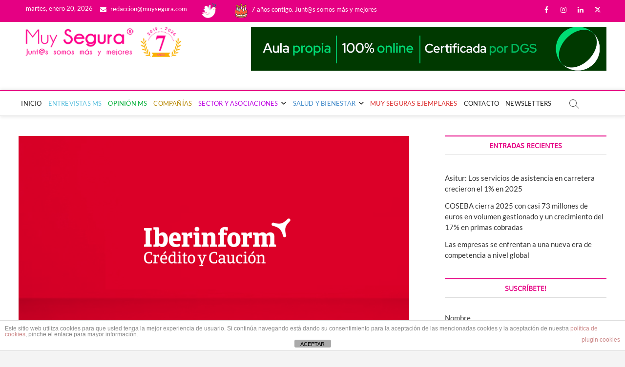

--- FILE ---
content_type: text/html; charset=UTF-8
request_url: https://www.muysegura.com/la-disolucion-de-empresas-aumenta-un-21-en-2019/
body_size: 19815
content:
<!DOCTYPE html>
<html lang="es">
<head>
<meta charset="UTF-8" />
<link rel="profile" href="http://gmpg.org/xfn/11" />
<link rel="pingback" href="https://www.muysegura.com/xmlrpc.php">
<script>var et_site_url='https://www.muysegura.com';var et_post_id='5928';function et_core_page_resource_fallback(a,b){"undefined"===typeof b&&(b=a.sheet.cssRules&&0===a.sheet.cssRules.length);b&&(a.onerror=null,a.onload=null,a.href?a.href=et_site_url+"/?et_core_page_resource="+a.id+et_post_id:a.src&&(a.src=et_site_url+"/?et_core_page_resource="+a.id+et_post_id))}
</script>		 		 		 		 		 		 		 		 		 		 		 		 		 		 		 		 		 		 		 		 		 		 		 		 		 		 		 		 		 		 <meta name='robots' content='index, follow, max-image-preview:large, max-snippet:-1, max-video-preview:-1' />
<!-- This site is optimized with the Yoast SEO plugin v26.7 - https://yoast.com/wordpress/plugins/seo/ -->
<title>La disolución de empresas aumenta un 2,1% en 2019 - Muy Segura</title>
<meta name="description" content="La disolución de empresas aumenta un 2,1% en 2019" />
<link rel="canonical" href="https://www.muysegura.com/la-disolucion-de-empresas-aumenta-un-21-en-2019/" />
<meta property="og:locale" content="es_ES" />
<meta property="og:type" content="article" />
<meta property="og:title" content="La disolución de empresas aumenta un 2,1% en 2019 - Muy Segura" />
<meta property="og:description" content="La disolución de empresas aumenta un 2,1% en 2019" />
<meta property="og:url" content="https://www.muysegura.com/la-disolucion-de-empresas-aumenta-un-21-en-2019/" />
<meta property="og:site_name" content="Muy Segura" />
<meta property="article:publisher" content="https://www.facebook.com/muysegura.florcid.5" />
<meta property="article:published_time" content="2020-01-16T11:30:52+00:00" />
<meta property="article:modified_time" content="2020-01-17T04:04:33+00:00" />
<meta property="og:image" content="https://www.muysegura.com/wp-content/uploads/2020/01/Imagen-Iberinform-3.png" />
<meta property="og:image:width" content="800" />
<meta property="og:image:height" content="475" />
<meta property="og:image:type" content="image/png" />
<meta name="author" content="FlorCid" />
<meta name="twitter:card" content="summary_large_image" />
<meta name="twitter:creator" content="@Flor_Cid" />
<meta name="twitter:site" content="@Flor_Cid" />
<meta name="twitter:label1" content="Escrito por" />
<meta name="twitter:data1" content="FlorCid" />
<meta name="twitter:label2" content="Tiempo de lectura" />
<meta name="twitter:data2" content="2 minutos" />
<script type="application/ld+json" class="yoast-schema-graph">{"@context":"https://schema.org","@graph":[{"@type":["Article","BlogPosting"],"@id":"https://www.muysegura.com/la-disolucion-de-empresas-aumenta-un-21-en-2019/#article","isPartOf":{"@id":"https://www.muysegura.com/la-disolucion-de-empresas-aumenta-un-21-en-2019/"},"author":{"name":"FlorCid","@id":"https://www.muysegura.com/#/schema/person/9295be3d97cf4fba50307536b9190031"},"headline":"La disolución de empresas aumenta un 2,1% en 2019","datePublished":"2020-01-16T11:30:52+00:00","dateModified":"2020-01-17T04:04:33+00:00","mainEntityOfPage":{"@id":"https://www.muysegura.com/la-disolucion-de-empresas-aumenta-un-21-en-2019/"},"wordCount":400,"commentCount":0,"publisher":{"@id":"https://www.muysegura.com/#organization"},"image":{"@id":"https://www.muysegura.com/la-disolucion-de-empresas-aumenta-un-21-en-2019/#primaryimage"},"thumbnailUrl":"https://www.muysegura.com/wp-content/uploads/2020/01/Imagen-Iberinform-3.png","keywords":["Crédito y Caución","Iberinform"],"articleSection":["Sector y Asociaciones"],"inLanguage":"es","potentialAction":[{"@type":"CommentAction","name":"Comment","target":["https://www.muysegura.com/la-disolucion-de-empresas-aumenta-un-21-en-2019/#respond"]}]},{"@type":["WebPage","ItemPage"],"@id":"https://www.muysegura.com/la-disolucion-de-empresas-aumenta-un-21-en-2019/","url":"https://www.muysegura.com/la-disolucion-de-empresas-aumenta-un-21-en-2019/","name":"La disolución de empresas aumenta un 2,1% en 2019 - Muy Segura","isPartOf":{"@id":"https://www.muysegura.com/#website"},"primaryImageOfPage":{"@id":"https://www.muysegura.com/la-disolucion-de-empresas-aumenta-un-21-en-2019/#primaryimage"},"image":{"@id":"https://www.muysegura.com/la-disolucion-de-empresas-aumenta-un-21-en-2019/#primaryimage"},"thumbnailUrl":"https://www.muysegura.com/wp-content/uploads/2020/01/Imagen-Iberinform-3.png","datePublished":"2020-01-16T11:30:52+00:00","dateModified":"2020-01-17T04:04:33+00:00","description":"La disolución de empresas aumenta un 2,1% en 2019","breadcrumb":{"@id":"https://www.muysegura.com/la-disolucion-de-empresas-aumenta-un-21-en-2019/#breadcrumb"},"inLanguage":"es","potentialAction":[{"@type":"ReadAction","target":["https://www.muysegura.com/la-disolucion-de-empresas-aumenta-un-21-en-2019/"]}]},{"@type":"ImageObject","inLanguage":"es","@id":"https://www.muysegura.com/la-disolucion-de-empresas-aumenta-un-21-en-2019/#primaryimage","url":"https://www.muysegura.com/wp-content/uploads/2020/01/Imagen-Iberinform-3.png","contentUrl":"https://www.muysegura.com/wp-content/uploads/2020/01/Imagen-Iberinform-3.png","width":800,"height":475},{"@type":"BreadcrumbList","@id":"https://www.muysegura.com/la-disolucion-de-empresas-aumenta-un-21-en-2019/#breadcrumb","itemListElement":[{"@type":"ListItem","position":1,"name":"Home","item":"https://www.muysegura.com/"},{"@type":"ListItem","position":2,"name":"Blog","item":"https://www.muysegura.com/blog/"},{"@type":"ListItem","position":3,"name":"La disolución de empresas aumenta un 2,1% en 2019"}]},{"@type":"WebSite","@id":"https://www.muysegura.com/#website","url":"https://www.muysegura.com/","name":"Muy Segura","description":"La primera publicación del sector asegurador que pone el foco en la mujer y su bienestar.","publisher":{"@id":"https://www.muysegura.com/#organization"},"potentialAction":[{"@type":"SearchAction","target":{"@type":"EntryPoint","urlTemplate":"https://www.muysegura.com/?s={search_term_string}"},"query-input":{"@type":"PropertyValueSpecification","valueRequired":true,"valueName":"search_term_string"}}],"inLanguage":"es"},{"@type":"Organization","@id":"https://www.muysegura.com/#organization","name":"Muy Segura","url":"https://www.muysegura.com/","logo":{"@type":"ImageObject","inLanguage":"es","@id":"https://www.muysegura.com/#/schema/logo/image/","url":"https://www.muysegura.com/wp-content/uploads/LOGO-MS-Registrado-CON-6-ANIOS-1.jpg","contentUrl":"https://www.muysegura.com/wp-content/uploads/LOGO-MS-Registrado-CON-6-ANIOS-1.jpg","width":346,"height":66,"caption":"Muy Segura"},"image":{"@id":"https://www.muysegura.com/#/schema/logo/image/"},"sameAs":["https://www.facebook.com/muysegura.florcid.5","https://x.com/Flor_Cid","https://www.instagram.com/florcid_muysegura/?hl=es","https://es.linkedin.com/in/flor-cid-moreno-6554a213"]},{"@type":"Person","@id":"https://www.muysegura.com/#/schema/person/9295be3d97cf4fba50307536b9190031","name":"FlorCid","image":{"@type":"ImageObject","inLanguage":"es","@id":"https://www.muysegura.com/#/schema/person/image/","url":"https://secure.gravatar.com/avatar/16d46015f91055cf5ae48db3c7a5981edd1b8f98c297c51a85901fa2b0cd26f9?s=96&d=mm&r=g","contentUrl":"https://secure.gravatar.com/avatar/16d46015f91055cf5ae48db3c7a5981edd1b8f98c297c51a85901fa2b0cd26f9?s=96&d=mm&r=g","caption":"FlorCid"}}]}</script>
<!-- / Yoast SEO plugin. -->
<link rel='dns-prefetch' href='//www.googletagmanager.com' />
<link rel='dns-prefetch' href='//pagead2.googlesyndication.com' />
<link rel="alternate" title="oEmbed (JSON)" type="application/json+oembed" href="https://www.muysegura.com/wp-json/oembed/1.0/embed?url=https%3A%2F%2Fwww.muysegura.com%2Fla-disolucion-de-empresas-aumenta-un-21-en-2019%2F" />
<link rel="alternate" title="oEmbed (XML)" type="text/xml+oembed" href="https://www.muysegura.com/wp-json/oembed/1.0/embed?url=https%3A%2F%2Fwww.muysegura.com%2Fla-disolucion-de-empresas-aumenta-un-21-en-2019%2F&#038;format=xml" />
<style id='wp-img-auto-sizes-contain-inline-css' type='text/css'>
img:is([sizes=auto i],[sizes^="auto," i]){contain-intrinsic-size:3000px 1500px}
/*# sourceURL=wp-img-auto-sizes-contain-inline-css */
</style>
<style id='wp-block-library-inline-css' type='text/css'>
:root{--wp-block-synced-color:#7a00df;--wp-block-synced-color--rgb:122,0,223;--wp-bound-block-color:var(--wp-block-synced-color);--wp-editor-canvas-background:#ddd;--wp-admin-theme-color:#007cba;--wp-admin-theme-color--rgb:0,124,186;--wp-admin-theme-color-darker-10:#006ba1;--wp-admin-theme-color-darker-10--rgb:0,107,160.5;--wp-admin-theme-color-darker-20:#005a87;--wp-admin-theme-color-darker-20--rgb:0,90,135;--wp-admin-border-width-focus:2px}@media (min-resolution:192dpi){:root{--wp-admin-border-width-focus:1.5px}}.wp-element-button{cursor:pointer}:root .has-very-light-gray-background-color{background-color:#eee}:root .has-very-dark-gray-background-color{background-color:#313131}:root .has-very-light-gray-color{color:#eee}:root .has-very-dark-gray-color{color:#313131}:root .has-vivid-green-cyan-to-vivid-cyan-blue-gradient-background{background:linear-gradient(135deg,#00d084,#0693e3)}:root .has-purple-crush-gradient-background{background:linear-gradient(135deg,#34e2e4,#4721fb 50%,#ab1dfe)}:root .has-hazy-dawn-gradient-background{background:linear-gradient(135deg,#faaca8,#dad0ec)}:root .has-subdued-olive-gradient-background{background:linear-gradient(135deg,#fafae1,#67a671)}:root .has-atomic-cream-gradient-background{background:linear-gradient(135deg,#fdd79a,#004a59)}:root .has-nightshade-gradient-background{background:linear-gradient(135deg,#330968,#31cdcf)}:root .has-midnight-gradient-background{background:linear-gradient(135deg,#020381,#2874fc)}:root{--wp--preset--font-size--normal:16px;--wp--preset--font-size--huge:42px}.has-regular-font-size{font-size:1em}.has-larger-font-size{font-size:2.625em}.has-normal-font-size{font-size:var(--wp--preset--font-size--normal)}.has-huge-font-size{font-size:var(--wp--preset--font-size--huge)}.has-text-align-center{text-align:center}.has-text-align-left{text-align:left}.has-text-align-right{text-align:right}.has-fit-text{white-space:nowrap!important}#end-resizable-editor-section{display:none}.aligncenter{clear:both}.items-justified-left{justify-content:flex-start}.items-justified-center{justify-content:center}.items-justified-right{justify-content:flex-end}.items-justified-space-between{justify-content:space-between}.screen-reader-text{border:0;clip-path:inset(50%);height:1px;margin:-1px;overflow:hidden;padding:0;position:absolute;width:1px;word-wrap:normal!important}.screen-reader-text:focus{background-color:#ddd;clip-path:none;color:#444;display:block;font-size:1em;height:auto;left:5px;line-height:normal;padding:15px 23px 14px;text-decoration:none;top:5px;width:auto;z-index:100000}html :where(.has-border-color){border-style:solid}html :where([style*=border-top-color]){border-top-style:solid}html :where([style*=border-right-color]){border-right-style:solid}html :where([style*=border-bottom-color]){border-bottom-style:solid}html :where([style*=border-left-color]){border-left-style:solid}html :where([style*=border-width]){border-style:solid}html :where([style*=border-top-width]){border-top-style:solid}html :where([style*=border-right-width]){border-right-style:solid}html :where([style*=border-bottom-width]){border-bottom-style:solid}html :where([style*=border-left-width]){border-left-style:solid}html :where(img[class*=wp-image-]){height:auto;max-width:100%}:where(figure){margin:0 0 1em}html :where(.is-position-sticky){--wp-admin--admin-bar--position-offset:var(--wp-admin--admin-bar--height,0px)}@media screen and (max-width:600px){html :where(.is-position-sticky){--wp-admin--admin-bar--position-offset:0px}}
/*# sourceURL=wp-block-library-inline-css */
</style><style id='global-styles-inline-css' type='text/css'>
:root{--wp--preset--aspect-ratio--square: 1;--wp--preset--aspect-ratio--4-3: 4/3;--wp--preset--aspect-ratio--3-4: 3/4;--wp--preset--aspect-ratio--3-2: 3/2;--wp--preset--aspect-ratio--2-3: 2/3;--wp--preset--aspect-ratio--16-9: 16/9;--wp--preset--aspect-ratio--9-16: 9/16;--wp--preset--color--black: #000000;--wp--preset--color--cyan-bluish-gray: #abb8c3;--wp--preset--color--white: #ffffff;--wp--preset--color--pale-pink: #f78da7;--wp--preset--color--vivid-red: #cf2e2e;--wp--preset--color--luminous-vivid-orange: #ff6900;--wp--preset--color--luminous-vivid-amber: #fcb900;--wp--preset--color--light-green-cyan: #7bdcb5;--wp--preset--color--vivid-green-cyan: #00d084;--wp--preset--color--pale-cyan-blue: #8ed1fc;--wp--preset--color--vivid-cyan-blue: #0693e3;--wp--preset--color--vivid-purple: #9b51e0;--wp--preset--gradient--vivid-cyan-blue-to-vivid-purple: linear-gradient(135deg,rgb(6,147,227) 0%,rgb(155,81,224) 100%);--wp--preset--gradient--light-green-cyan-to-vivid-green-cyan: linear-gradient(135deg,rgb(122,220,180) 0%,rgb(0,208,130) 100%);--wp--preset--gradient--luminous-vivid-amber-to-luminous-vivid-orange: linear-gradient(135deg,rgb(252,185,0) 0%,rgb(255,105,0) 100%);--wp--preset--gradient--luminous-vivid-orange-to-vivid-red: linear-gradient(135deg,rgb(255,105,0) 0%,rgb(207,46,46) 100%);--wp--preset--gradient--very-light-gray-to-cyan-bluish-gray: linear-gradient(135deg,rgb(238,238,238) 0%,rgb(169,184,195) 100%);--wp--preset--gradient--cool-to-warm-spectrum: linear-gradient(135deg,rgb(74,234,220) 0%,rgb(151,120,209) 20%,rgb(207,42,186) 40%,rgb(238,44,130) 60%,rgb(251,105,98) 80%,rgb(254,248,76) 100%);--wp--preset--gradient--blush-light-purple: linear-gradient(135deg,rgb(255,206,236) 0%,rgb(152,150,240) 100%);--wp--preset--gradient--blush-bordeaux: linear-gradient(135deg,rgb(254,205,165) 0%,rgb(254,45,45) 50%,rgb(107,0,62) 100%);--wp--preset--gradient--luminous-dusk: linear-gradient(135deg,rgb(255,203,112) 0%,rgb(199,81,192) 50%,rgb(65,88,208) 100%);--wp--preset--gradient--pale-ocean: linear-gradient(135deg,rgb(255,245,203) 0%,rgb(182,227,212) 50%,rgb(51,167,181) 100%);--wp--preset--gradient--electric-grass: linear-gradient(135deg,rgb(202,248,128) 0%,rgb(113,206,126) 100%);--wp--preset--gradient--midnight: linear-gradient(135deg,rgb(2,3,129) 0%,rgb(40,116,252) 100%);--wp--preset--font-size--small: 13px;--wp--preset--font-size--medium: 20px;--wp--preset--font-size--large: 36px;--wp--preset--font-size--x-large: 42px;--wp--preset--spacing--20: 0.44rem;--wp--preset--spacing--30: 0.67rem;--wp--preset--spacing--40: 1rem;--wp--preset--spacing--50: 1.5rem;--wp--preset--spacing--60: 2.25rem;--wp--preset--spacing--70: 3.38rem;--wp--preset--spacing--80: 5.06rem;--wp--preset--shadow--natural: 6px 6px 9px rgba(0, 0, 0, 0.2);--wp--preset--shadow--deep: 12px 12px 50px rgba(0, 0, 0, 0.4);--wp--preset--shadow--sharp: 6px 6px 0px rgba(0, 0, 0, 0.2);--wp--preset--shadow--outlined: 6px 6px 0px -3px rgb(255, 255, 255), 6px 6px rgb(0, 0, 0);--wp--preset--shadow--crisp: 6px 6px 0px rgb(0, 0, 0);}:where(.is-layout-flex){gap: 0.5em;}:where(.is-layout-grid){gap: 0.5em;}body .is-layout-flex{display: flex;}.is-layout-flex{flex-wrap: wrap;align-items: center;}.is-layout-flex > :is(*, div){margin: 0;}body .is-layout-grid{display: grid;}.is-layout-grid > :is(*, div){margin: 0;}:where(.wp-block-columns.is-layout-flex){gap: 2em;}:where(.wp-block-columns.is-layout-grid){gap: 2em;}:where(.wp-block-post-template.is-layout-flex){gap: 1.25em;}:where(.wp-block-post-template.is-layout-grid){gap: 1.25em;}.has-black-color{color: var(--wp--preset--color--black) !important;}.has-cyan-bluish-gray-color{color: var(--wp--preset--color--cyan-bluish-gray) !important;}.has-white-color{color: var(--wp--preset--color--white) !important;}.has-pale-pink-color{color: var(--wp--preset--color--pale-pink) !important;}.has-vivid-red-color{color: var(--wp--preset--color--vivid-red) !important;}.has-luminous-vivid-orange-color{color: var(--wp--preset--color--luminous-vivid-orange) !important;}.has-luminous-vivid-amber-color{color: var(--wp--preset--color--luminous-vivid-amber) !important;}.has-light-green-cyan-color{color: var(--wp--preset--color--light-green-cyan) !important;}.has-vivid-green-cyan-color{color: var(--wp--preset--color--vivid-green-cyan) !important;}.has-pale-cyan-blue-color{color: var(--wp--preset--color--pale-cyan-blue) !important;}.has-vivid-cyan-blue-color{color: var(--wp--preset--color--vivid-cyan-blue) !important;}.has-vivid-purple-color{color: var(--wp--preset--color--vivid-purple) !important;}.has-black-background-color{background-color: var(--wp--preset--color--black) !important;}.has-cyan-bluish-gray-background-color{background-color: var(--wp--preset--color--cyan-bluish-gray) !important;}.has-white-background-color{background-color: var(--wp--preset--color--white) !important;}.has-pale-pink-background-color{background-color: var(--wp--preset--color--pale-pink) !important;}.has-vivid-red-background-color{background-color: var(--wp--preset--color--vivid-red) !important;}.has-luminous-vivid-orange-background-color{background-color: var(--wp--preset--color--luminous-vivid-orange) !important;}.has-luminous-vivid-amber-background-color{background-color: var(--wp--preset--color--luminous-vivid-amber) !important;}.has-light-green-cyan-background-color{background-color: var(--wp--preset--color--light-green-cyan) !important;}.has-vivid-green-cyan-background-color{background-color: var(--wp--preset--color--vivid-green-cyan) !important;}.has-pale-cyan-blue-background-color{background-color: var(--wp--preset--color--pale-cyan-blue) !important;}.has-vivid-cyan-blue-background-color{background-color: var(--wp--preset--color--vivid-cyan-blue) !important;}.has-vivid-purple-background-color{background-color: var(--wp--preset--color--vivid-purple) !important;}.has-black-border-color{border-color: var(--wp--preset--color--black) !important;}.has-cyan-bluish-gray-border-color{border-color: var(--wp--preset--color--cyan-bluish-gray) !important;}.has-white-border-color{border-color: var(--wp--preset--color--white) !important;}.has-pale-pink-border-color{border-color: var(--wp--preset--color--pale-pink) !important;}.has-vivid-red-border-color{border-color: var(--wp--preset--color--vivid-red) !important;}.has-luminous-vivid-orange-border-color{border-color: var(--wp--preset--color--luminous-vivid-orange) !important;}.has-luminous-vivid-amber-border-color{border-color: var(--wp--preset--color--luminous-vivid-amber) !important;}.has-light-green-cyan-border-color{border-color: var(--wp--preset--color--light-green-cyan) !important;}.has-vivid-green-cyan-border-color{border-color: var(--wp--preset--color--vivid-green-cyan) !important;}.has-pale-cyan-blue-border-color{border-color: var(--wp--preset--color--pale-cyan-blue) !important;}.has-vivid-cyan-blue-border-color{border-color: var(--wp--preset--color--vivid-cyan-blue) !important;}.has-vivid-purple-border-color{border-color: var(--wp--preset--color--vivid-purple) !important;}.has-vivid-cyan-blue-to-vivid-purple-gradient-background{background: var(--wp--preset--gradient--vivid-cyan-blue-to-vivid-purple) !important;}.has-light-green-cyan-to-vivid-green-cyan-gradient-background{background: var(--wp--preset--gradient--light-green-cyan-to-vivid-green-cyan) !important;}.has-luminous-vivid-amber-to-luminous-vivid-orange-gradient-background{background: var(--wp--preset--gradient--luminous-vivid-amber-to-luminous-vivid-orange) !important;}.has-luminous-vivid-orange-to-vivid-red-gradient-background{background: var(--wp--preset--gradient--luminous-vivid-orange-to-vivid-red) !important;}.has-very-light-gray-to-cyan-bluish-gray-gradient-background{background: var(--wp--preset--gradient--very-light-gray-to-cyan-bluish-gray) !important;}.has-cool-to-warm-spectrum-gradient-background{background: var(--wp--preset--gradient--cool-to-warm-spectrum) !important;}.has-blush-light-purple-gradient-background{background: var(--wp--preset--gradient--blush-light-purple) !important;}.has-blush-bordeaux-gradient-background{background: var(--wp--preset--gradient--blush-bordeaux) !important;}.has-luminous-dusk-gradient-background{background: var(--wp--preset--gradient--luminous-dusk) !important;}.has-pale-ocean-gradient-background{background: var(--wp--preset--gradient--pale-ocean) !important;}.has-electric-grass-gradient-background{background: var(--wp--preset--gradient--electric-grass) !important;}.has-midnight-gradient-background{background: var(--wp--preset--gradient--midnight) !important;}.has-small-font-size{font-size: var(--wp--preset--font-size--small) !important;}.has-medium-font-size{font-size: var(--wp--preset--font-size--medium) !important;}.has-large-font-size{font-size: var(--wp--preset--font-size--large) !important;}.has-x-large-font-size{font-size: var(--wp--preset--font-size--x-large) !important;}
/*# sourceURL=global-styles-inline-css */
</style>
<style id='classic-theme-styles-inline-css' type='text/css'>
/*! This file is auto-generated */
.wp-block-button__link{color:#fff;background-color:#32373c;border-radius:9999px;box-shadow:none;text-decoration:none;padding:calc(.667em + 2px) calc(1.333em + 2px);font-size:1.125em}.wp-block-file__button{background:#32373c;color:#fff;text-decoration:none}
/*# sourceURL=/wp-includes/css/classic-themes.min.css */
</style>
<!-- <link rel='stylesheet' id='front-estilos-css' href='https://www.muysegura.com/wp-content/plugins/asesor-cookies-para-la-ley-en-espana/html/front/estilos.css?ver=6.9' type='text/css' media='all' /> -->
<!-- <link rel='stylesheet' id='contact-form-7-css' href='https://www.muysegura.com/wp-content/plugins/contact-form-7/includes/css/styles.css?ver=6.1.4' type='text/css' media='all' /> -->
<!-- <link rel='stylesheet' id='widgetopts-styles-css' href='https://www.muysegura.com/wp-content/plugins/widget-options/assets/css/widget-options.css?ver=4.1.3' type='text/css' media='all' /> -->
<!-- <link rel='stylesheet' id='et_monarch-css-css' href='https://www.muysegura.com/wp-content/plugins/monarch/css/style.css?ver=1.4.14' type='text/css' media='all' /> -->
<!-- <link rel='stylesheet' id='wc-shortcodes-style-css' href='https://www.muysegura.com/wp-content/plugins/wc-shortcodes/public/assets/css/style.css?ver=3.46' type='text/css' media='all' /> -->
<!-- <link rel='stylesheet' id='chld_thm_cfg_parent-css' href='https://www.muysegura.com/wp-content/themes/magbook/style.css?ver=6.9' type='text/css' media='all' /> -->
<!-- <link rel='stylesheet' id='magbook-style-css' href='https://www.muysegura.com/wp-content/themes/child-theme/style.css?ver=6.9' type='text/css' media='all' /> -->
<link rel="stylesheet" type="text/css" href="//www.muysegura.com/wp-content/cache/wpfc-minified/m1b6ndqt/g4mlf.css" media="all"/>
<style id='magbook-style-inline-css' type='text/css'>
#site-branding #site-title, #site-branding #site-description{
clip: rect(1px, 1px, 1px, 1px);
position: absolute;
}
/****************************************************************/
/*.... Color Style ....*/
/****************************************************************/
/* Nav, links and hover */
a,
ul li a:hover,
ol li a:hover,
.top-bar .top-bar-menu a:hover,
.top-bar .top-bar-menu a:focus,
.main-navigation a:hover, /* Navigation */
.main-navigation a:focus,
.main-navigation ul li.current-menu-item a,
.main-navigation ul li.current_page_ancestor a,
.main-navigation ul li.current-menu-ancestor a,
.main-navigation ul li.current_page_item a,
.main-navigation ul li:hover > a,
.main-navigation li.current-menu-ancestor.menu-item-has-children > a:after,
.main-navigation li.current-menu-item.menu-item-has-children > a:after,
.main-navigation ul li:hover > a:after,
.main-navigation li.menu-item-has-children > a:hover:after,
.main-navigation li.page_item_has_children > a:hover:after,
.main-navigation ul li ul li a:hover,
.main-navigation ul li ul li a:focus,
.main-navigation ul li ul li:hover > a,
.main-navigation ul li.current-menu-item ul li a:hover,
.side-menu-wrap .side-nav-wrap a:hover, /* Side Menu */
.side-menu-wrap .side-nav-wrap a:focus,
.entry-title a:hover, /* Post */
.entry-title a:focus,
.entry-title a:active,
.entry-meta a:hover,
.image-navigation .nav-links a,
a.more-link,
.widget ul li a:hover, /* Widgets */
.widget ul li a:focus,
.widget-title a:hover,
.widget_contact ul li a:hover,
.widget_contact ul li a:focus,
.site-info .copyright a:hover, /* Footer */
.site-info .copyright a:focus,
#secondary .widget-title,
#colophon .widget ul li a:hover,
#colophon .widget ul li a:focus,
#footer-navigation a:hover,
#footer-navigation a:focus {
color: #e50083;
}
.cat-tab-menu li:hover,
.cat-tab-menu li.active {
color: #e50083 !important;
}
#sticky-header,
#secondary .widget-title,
.side-menu {
border-top-color: #e50083;
}
/* Webkit */
::selection {
background: #e50083;
color: #fff;
}
/* Gecko/Mozilla */
::-moz-selection {
background: #e50083;
color: #fff;
}
/* Accessibility
================================================== */
.screen-reader-text:hover,
.screen-reader-text:active,
.screen-reader-text:focus {
background-color: #f1f1f1;
color: #e50083;
}
/* Default Buttons
================================================== */
input[type="reset"],/* Forms  */
input[type="button"],
input[type="submit"],
.main-slider .flex-control-nav a.flex-active,
.main-slider .flex-control-nav a:hover,
.go-to-top .icon-bg,
.search-submit,
.btn-default,
.widget_tag_cloud a {
background-color: #e50083;
}
/* Top Bar Background
================================================== */
.top-bar {
background-color: #e50083;
}
/* Breaking News
================================================== */
.breaking-news-header,
.news-header-title:after {
background-color: #9651cc;
}
.breaking-news-slider .flex-direction-nav li a:hover,
.breaking-news-slider .flex-pauseplay a:hover {
background-color: #9651cc;
border-color: #9651cc;
}
/* Feature News
================================================== */
.feature-news-title {
border-color: #9651cc;
}
.feature-news-slider .flex-direction-nav li a:hover {
background-color: #9651cc;
border-color: #9651cc;
}
/* Tab Widget
================================================== */
.tab-menu,
.mb-tag-cloud .mb-tags a {
background-color: #9651cc;
}
/* Category Box Widgets
================================================== */
.widget-cat-box .widget-title {
color: #0c4cba;
}
.widget-cat-box .widget-title span {
border-bottom: 1px solid #0c4cba;
}
/* Category Box two Widgets
================================================== */
.widget-cat-box-2 .widget-title {
color: #9651cc;
}
.widget-cat-box-2 .widget-title span {
border-bottom: 1px solid #9651cc;
}
/* #bbpress
================================================== */
#bbpress-forums .bbp-topics a:hover {
color: #9651cc;
}
.bbp-submit-wrapper button.submit {
background-color: #9651cc;
border: 1px solid #9651cc;
}
/* Woocommerce
================================================== */
.woocommerce #respond input#submit,
.woocommerce a.button, 
.woocommerce button.button, 
.woocommerce input.button,
.woocommerce #respond input#submit.alt, 
.woocommerce a.button.alt, 
.woocommerce button.button.alt, 
.woocommerce input.button.alt,
.woocommerce-demo-store p.demo_store,
.top-bar .cart-value {
background-color: #9651cc;
}
.woocommerce .woocommerce-message:before {
color: #9651cc;
}
/* Category Slider widget */
.widget-cat-slider .widget-title {
color: #9651cc;
}
.widget-cat-slider .widget-title span {
border-bottom: 1px solid #9651cc;
}
/* Category Grid widget */
.widget-cat-grid .widget-title {
color: #9651cc;
}
.widget-cat-grid .widget-title span {
border-bottom: 1px solid #9651cc;
}
.cats-links .cl-31{
border-color:#b78600;
color:#b78600;
}
.menu-item-object-category.cl-31 a, .widget-cat-tab-box .cat-tab-menu .cl-31{
color:#b78600;
}.cats-links .cl-28{
border-color:#5bc0de;
color:#5bc0de;
}
.menu-item-object-category.cl-28 a, .widget-cat-tab-box .cat-tab-menu .cl-28{
color:#5bc0de;
}.cats-links .cl-1173{
border-color:#dd3333;
color:#dd3333;
}
.menu-item-object-category.cl-1173 a, .widget-cat-tab-box .cat-tab-menu .cl-1173{
color:#dd3333;
}.cats-links .cl-41{
border-color:#00af37;
color:#00af37;
}
.menu-item-object-category.cl-41 a, .widget-cat-tab-box .cat-tab-menu .cl-41{
color:#00af37;
}.cats-links .cl-1{
border-color:#428bca;
color:#428bca;
}
.menu-item-object-category.cl-1 a, .widget-cat-tab-box .cat-tab-menu .cl-1{
color:#428bca;
}.cats-links .cl-40{
border-color:#bd00e2;
color:#bd00e2;
}
.menu-item-object-category.cl-40 a, .widget-cat-tab-box .cat-tab-menu .cl-40{
color:#bd00e2;
}
/*# sourceURL=magbook-style-inline-css */
</style>
<!-- <link rel='stylesheet' id='font-awesome-css' href='https://www.muysegura.com/wp-content/themes/magbook/assets/font-awesome/css/all.min.css?ver=6.9' type='text/css' media='all' /> -->
<!-- <link rel='stylesheet' id='magbook-responsive-css' href='https://www.muysegura.com/wp-content/themes/magbook/css/responsive.css?ver=6.9' type='text/css' media='all' /> -->
<!-- <link rel='stylesheet' id='magbook-google-fonts-css' href='https://www.muysegura.com/wp-content/fonts/c7d73fbc02270ca99263ac2a96826872.css?ver=6.9' type='text/css' media='all' /> -->
<!-- <link rel='stylesheet' id='tablepress-default-css' href='https://www.muysegura.com/wp-content/tablepress-combined.min.css?ver=12' type='text/css' media='all' /> -->
<!-- <link rel='stylesheet' id='wordpresscanvas-font-awesome-css' href='https://www.muysegura.com/wp-content/plugins/wc-shortcodes/public/assets/css/font-awesome.min.css?ver=4.7.0' type='text/css' media='all' /> -->
<link rel="stylesheet" type="text/css" href="//www.muysegura.com/wp-content/cache/wpfc-minified/9a7ns9t7/g4mlf.css" media="all"/>
<script src='//www.muysegura.com/wp-content/cache/wpfc-minified/e3qj6flj/g4mlf.js' type="text/javascript"></script>
<!-- <script type="text/javascript" src="https://www.muysegura.com/wp-includes/js/jquery/jquery.min.js?ver=3.7.1" id="jquery-core-js"></script> -->
<!-- <script type="text/javascript" src="https://www.muysegura.com/wp-includes/js/jquery/jquery-migrate.min.js?ver=3.4.1" id="jquery-migrate-js"></script> -->
<script type="text/javascript" id="front-principal-js-extra">
/* <![CDATA[ */
var cdp_cookies_info = {"url_plugin":"https://www.muysegura.com/wp-content/plugins/asesor-cookies-para-la-ley-en-espana/plugin.php","url_admin_ajax":"https://www.muysegura.com/wp-admin/admin-ajax.php"};
//# sourceURL=front-principal-js-extra
/* ]]> */
</script>
<script src='//www.muysegura.com/wp-content/cache/wpfc-minified/895x0quv/g4mlf.js' type="text/javascript"></script>
<!-- <script type="text/javascript" src="https://www.muysegura.com/wp-content/plugins/asesor-cookies-para-la-ley-en-espana/html/front/principal.js?ver=6.9" id="front-principal-js"></script> -->
<!-- Fragmento de código de la etiqueta de Google (gtag.js) añadida por Site Kit -->
<!-- Fragmento de código de Google Analytics añadido por Site Kit -->
<script type="text/javascript" src="https://www.googletagmanager.com/gtag/js?id=G-0DRXGHPJR4" id="google_gtagjs-js" async></script>
<script type="text/javascript" id="google_gtagjs-js-after">
/* <![CDATA[ */
window.dataLayer = window.dataLayer || [];function gtag(){dataLayer.push(arguments);}
gtag("set","linker",{"domains":["www.muysegura.com"]});
gtag("js", new Date());
gtag("set", "developer_id.dZTNiMT", true);
gtag("config", "G-0DRXGHPJR4", {"googlesitekit_post_type":"post","googlesitekit_post_author":"FlorCid","googlesitekit_post_date":"20200116"});
window._googlesitekit = window._googlesitekit || {}; window._googlesitekit.throttledEvents = []; window._googlesitekit.gtagEvent = (name, data) => { var key = JSON.stringify( { name, data } ); if ( !! window._googlesitekit.throttledEvents[ key ] ) { return; } window._googlesitekit.throttledEvents[ key ] = true; setTimeout( () => { delete window._googlesitekit.throttledEvents[ key ]; }, 5 ); gtag( "event", name, { ...data, event_source: "site-kit" } ); }; 
//# sourceURL=google_gtagjs-js-after
/* ]]> */
</script>
<!-- This site is using AdRotate v5.16 to display their advertisements - https://ajdg.solutions/ -->
<!-- AdRotate CSS -->
<style type="text/css" media="screen">
.g { margin:0px; padding:0px; overflow:hidden; line-height:1; zoom:1; }
.g img { height:auto; }
.g-col { position:relative; float:left; }
.g-col:first-child { margin-left: 0; }
.g-col:last-child { margin-right: 0; }
.g-1 { margin:0px;  width:100%; max-width:728px; height:100%; max-height:90px; float:right; clear:right; }
.g-2 { width:100%; max-width:1200px; height:100%; max-height:600px; margin: 0 auto; }
.g-3 { margin:0px;  width:100%; max-width:300px; height:100%; max-height:300px; }
.g-4 { margin:0px;  width:100%; max-width:300px; height:100%; max-height:300px; }
.g-5 { margin:0px;  width:100%; max-width:300px; height:100%; max-height:300px; }
.g-6 { margin:0px;  width:100%; max-width:728px; height:100%; max-height:90px; }
.g-7 { margin:0px;  width:100%; max-width:728px; height:100%; max-height:90px; }
.g-8 { margin:0px;  width:100%; max-width:300px; height:100%; max-height:300px; }
@media only screen and (max-width: 480px) {
.g-col, .g-dyn, .g-single { width:100%; margin-left:0; margin-right:0; }
}
</style>
<!-- /AdRotate CSS -->
<link rel='dns-prefetch' href='https://i0.wp.com/'><link rel='preconnect' href='https://i0.wp.com/' crossorigin><link rel='dns-prefetch' href='https://i1.wp.com/'><link rel='preconnect' href='https://i1.wp.com/' crossorigin><link rel='dns-prefetch' href='https://i2.wp.com/'><link rel='preconnect' href='https://i2.wp.com/' crossorigin><link rel='dns-prefetch' href='https://i3.wp.com/'><link rel='preconnect' href='https://i3.wp.com/' crossorigin><style>[class$="woocommerce-product-gallery__trigger"] {display:none !important;}</style><meta name="generator" content="Site Kit by Google 1.170.0" /><style type="text/css" id="et-social-custom-css">
.et_monarch .et_social_inline .et_social_circle .et_social_icons_container li:hover i, .et_monarch .et_social_inline .et_social_rounded .et_social_icons_container li:hover, .et_monarch .et_social_inline .et_social_rectangle .et_social_icons_container li:hover { background: #e50083 !important; } 
</style><link rel="preload" href="https://www.muysegura.com/wp-content/plugins/monarch/core/admin/fonts/modules.ttf" as="font" crossorigin="anonymous">	<meta name="viewport" content="width=device-width" />
<!-- Metaetiquetas de Google AdSense añadidas por Site Kit -->
<meta name="google-adsense-platform-account" content="ca-host-pub-2644536267352236">
<meta name="google-adsense-platform-domain" content="sitekit.withgoogle.com">
<!-- Acabar con las metaetiquetas de Google AdSense añadidas por Site Kit -->
<!-- Fragmento de código de Google Tag Manager añadido por Site Kit -->
<script type="text/javascript">
/* <![CDATA[ */
( function( w, d, s, l, i ) {
w[l] = w[l] || [];
w[l].push( {'gtm.start': new Date().getTime(), event: 'gtm.js'} );
var f = d.getElementsByTagName( s )[0],
j = d.createElement( s ), dl = l != 'dataLayer' ? '&l=' + l : '';
j.async = true;
j.src = 'https://www.googletagmanager.com/gtm.js?id=' + i + dl;
f.parentNode.insertBefore( j, f );
} )( window, document, 'script', 'dataLayer', 'GTM-W3LFBJB4' );
/* ]]> */
</script>
<!-- Final del fragmento de código de Google Tag Manager añadido por Site Kit -->
<!-- Fragmento de código de Google Adsense añadido por Site Kit -->
<script type="text/javascript" async="async" src="https://pagead2.googlesyndication.com/pagead/js/adsbygoogle.js?client=ca-pub-4396930100815704&amp;host=ca-host-pub-2644536267352236" crossorigin="anonymous"></script>
<!-- Final del fragmento de código de Google Adsense añadido por Site Kit -->
<link rel="icon" href="https://www.muysegura.com/wp-content/uploads/2024/05/cropped-favicon-32x32.png" sizes="32x32" />
<link rel="icon" href="https://www.muysegura.com/wp-content/uploads/2024/05/cropped-favicon-192x192.png" sizes="192x192" />
<link rel="apple-touch-icon" href="https://www.muysegura.com/wp-content/uploads/2024/05/cropped-favicon-180x180.png" />
<meta name="msapplication-TileImage" content="https://www.muysegura.com/wp-content/uploads/2024/05/cropped-favicon-270x270.png" />
<style type="text/css" id="wp-custom-css">
.sld-cat-text .entry-title, .sld-cat-text .entry-title a {
color: #fff;
font-size: 16px;
line-height: 1.188;
margin-bottom: 5px;
}
h1, h2, h3, h4, h5, h6 {
font-family: "Open Sans", sans-serif;
font-weight: 300;
margin-top: 0;
}
.main-navigation a {
display: block;
font-family: "Lato", sans-serif;
font-size: 13px;
font-weight: 400;
letter-spacing: 0.2px;
line-height: 50px;
padding: 0 5px;
text-align: left;
text-transform: uppercase;
}
td, th {
padding: 5px;
border-width: 0 0px 0px 0;
}
.logo-bar {
padding: 10px 0px 10px 0px;
}
.logo-bar #site-branding {
float: left;
width: 300px;
}
.main-slider .no-slider .slider-content .slider-title, .main-slider .no-slider .slider-content .slider-title a {
font-size: 13px;
font-weight: 300;
line-height: 1.3;
}
.main-navigation ul li ul li {
width: 220px;
}
.main-navigation ul li ul {
width: 220px;
}
.page-id-17697 .entry-title {
display: none;
}
.page-id-10006 .entry-title {
display: none;
}
.page-id-15966 .entry-title {
display: none;
}
.page-id-17471 .entry-title {
display: none;
}
.page-id-57153 #primary {
float: left;
width: 100%;
}
.page-id-57153 .entry-title {
display: none;
}
.logo-bar #site-branding {
float: left;
width: 346px;
}
.small-sld-cat .post {
clear: none;
margin-left: 5px;
margin-bottom: 65px;
float: left;
}
.small-sld .main-slider {
margin-bottom: 0px;
}
.wc-shortcodes-one-fourth {
border: solid 1px #dfc2d3;
padding-bottom: 10px;
}
.entry-content a {
text-decoration: none;
}
.wc-shortcodes-column-first {
margin-left: 0 !important;
clear: left;
border: solid 1px #dfc2d3;
}
.site-info .copyright {
text-align: center;
float:none;
}
label.boolean.required {
font-size: small;
color:#000;
margin-bottom:5px;
}
input[type="text"], input[type="email"], input[type="url"], input[type="tel"], input[type="number"], input[type="date"], input[type="password"], textarea {
padding: 10px;
border: 1px solid rgba(0, 0, 0, 0.1);
-webkit-border-radius: 5px;
-moz-border-radius: 5px;
border-radius: 5px;
width: 100%;
margin-bottom: 15px;
background-color: #fafafa;
}
/*ANCHURA SUBMENU*/
.main-navigation ul li ul {
width: 250px;
}
.main-navigation ul li ul li {
float: none;
margin: 5px;
position: relative;
text-align: left;
width: 250px;
z-index: 1;
}
/*TEXTO CAJAS*/
.wc-shortcodes-box *:last-child {
margin-bottom: 0;
font-weight: 500;
letter-spacing: 1px;
font-size: 17px;
}		</style>
<!-- <link rel='stylesheet' id='fifu-lazyload-style-css' href='https://www.muysegura.com/wp-content/plugins/featured-image-from-url/includes/html/css/lazyload.css?ver=5.3.2' type='text/css' media='all' /> -->
<!-- <link rel='stylesheet' id='lgx-logo-slider-owl-css' href='https://www.muysegura.com/wp-content/plugins/logo-slider-wp/public/assets/libs/owl/assets/owl.carousel.min.css?ver=1.0.0' type='text/css' media='all' /> -->
<!-- <link rel='stylesheet' id='lgx-logo-slider-owltheme-css' href='https://www.muysegura.com/wp-content/plugins/logo-slider-wp/public/assets/libs/owl/assets/owl.theme.default.min.css?ver=1.0.0' type='text/css' media='all' /> -->
<!-- <link rel='stylesheet' id='lgx-logo-slider-style-dep-css' href='https://www.muysegura.com/wp-content/plugins/logo-slider-wp/public/assets/css/logosliderwppublic-dep.min.css?ver=1.0.0' type='text/css' media='all' /> -->
<link rel="stylesheet" type="text/css" href="//www.muysegura.com/wp-content/cache/wpfc-minified/13326s4a/g4mlf.css" media="all"/>
</head>
<body class="wp-singular post-template-default single single-post postid-5928 single-format-standard wp-custom-logo wp-embed-responsive wp-theme-magbook wp-child-theme-child-theme et_monarch wc-shortcodes-font-awesome-enabled  small-sld">
<!-- Fragmento de código de Google Tag Manager (noscript) añadido por Site Kit -->
<noscript>
<iframe src="https://www.googletagmanager.com/ns.html?id=GTM-W3LFBJB4" height="0" width="0" style="display:none;visibility:hidden"></iframe>
</noscript>
<!-- Final del fragmento de código de Google Tag Manager (noscript) añadido por Site Kit -->
<!-- Google Tag Manager (noscript) -->
<noscript><iframe src="https://www.googletagmanager.com/ns.html?id=GTM-W3LFBJB4"
height="0" width="0" style="display:none;visibility:hidden"></iframe></noscript>
<!-- End Google Tag Manager (noscript) -->
<div id="page" class="site">
<a class="skip-link screen-reader-text" href="#site-content-contain">Saltar al contenido</a>
<!-- Masthead ============================================= -->
<header id="masthead" class="site-header" role="banner">
<div class="header-wrap">
<!-- Top Header============================================= -->
<div class="top-header">
<div class="top-bar">
<div class="wrap">
<div class="top-bar-date">
<span>martes, enero 20, 2026</span>
</div>
<aside id="custom_html-1" class="widget_text widget widget_contact"><div class="textwidget custom-html-widget"><ul>
<li><a title="Mail Us" href="mailto:redaccion@muysegura.com"><i class="fa fa-envelope-o"></i> redaccion@muysegura.com</a></li>
<li><img class=" alignnone size-full" src="https://www.muysegura.com/wp-content/uploads/2023/12/paloma-de-la-paz.png" alt=""  height="32" width="69" /></li>
<li><img class=" alignone size-full" src="https://www.muysegura.com/wp-content/uploads/2024/01/tarta-5-anios.png" alt="" height="32" width="32"><span class="5-anios" style="    font-size: 13px;
color: white;
margin-left: 5px;
vertical-align: middle;
">7 años contigo. Junt@s somos más y mejores</span></li>
</ul></div></aside>							<nav class="top-bar-menu" role="navigation" aria-label="Menú de la barra superior">
<button class="top-menu-toggle" type="button">			
<i class="fa-solid fa-bars"></i>
</button>
</nav> <!-- end .top-bar-menu -->
<div class="header-social-block">	<div class="social-links clearfix">
<ul><li id="menu-item-196" class="menu-item menu-item-type-custom menu-item-object-custom menu-item-196"><a target="_blank" href="https://www.facebook.com/muysegura.florcid.5"><span class="screen-reader-text">facebook</span></a></li>
<li id="menu-item-201" class="menu-item menu-item-type-custom menu-item-object-custom menu-item-201"><a target="_blank" href="https://www.instagram.com/florcid_muysegura/?hl=es"><span class="screen-reader-text">instagram</span></a></li>
<li id="menu-item-203" class="menu-item menu-item-type-custom menu-item-object-custom menu-item-203"><a target="_blank" href="https://es.linkedin.com/in/flor-cid-moreno-6554a213"><span class="screen-reader-text">linkedin</span></a></li>
<li id="menu-item-5103" class="menu-item menu-item-type-custom menu-item-object-custom menu-item-5103"><a target="_blank" href="https://twitter.com/Flor_Cid"><span class="screen-reader-text">twitter</span></a></li>
</ul>	</div><!-- end .social-links -->
</div><!-- end .header-social-block -->
</div> <!-- end .wrap -->
</div> <!-- end .top-bar -->
<!-- Main Header============================================= -->
<div class="logo-bar"> <div class="wrap"> <div id="site-branding"><a href="https://www.muysegura.com/" class="custom-logo-link" rel="home"><img width="346" height="66" src="https://www.muysegura.com/wp-content/uploads/LOGO-MS-Registrado-2026-CON-7-ANIOS.png" class="custom-logo" alt="Muy Segura" decoding="async" /></a><div id="site-detail"> <h2 id="site-title"> 				<a href="https://www.muysegura.com/" title="Muy Segura" rel="home"> Muy Segura </a>
</h2> <!-- end .site-title --> 					<div id="site-description"> La primera publicación del sector asegurador que pone el foco en la mujer y su bienestar. </div> <!-- end #site-description -->
</div></div>				<div class="advertisement-box">
<div class="widget advertisement-wrap" id="text-27">			<div class="textwidget"><div class="g g-7"><div class="g-dyn a-62 c-1"><a class="gofollow" data-track="NjIsNyw2MA==" href="https://www.apromes.com/formacion-asociacion-profesional-de-mediadores-de-seguros/#nivel1" target="_blank"><img decoding="async" src="https://www.muysegura.com/wp-content/uploads/CABECERA-APROMES-ABRIL-25.gif" /></a></div></div>
</div>
</div>				</div> <!-- end .advertisement-box -->
</div><!-- end .wrap -->
</div><!-- end .logo-bar -->
<div id="sticky-header" class="clearfix">
<div class="wrap">
<div class="main-header clearfix">
<!-- Main Nav ============================================= -->
<div id="site-branding">
<a href="https://www.muysegura.com/" class="custom-logo-link" rel="home"><img width="346" height="66" src="https://www.muysegura.com/wp-content/uploads/LOGO-MS-Registrado-2026-CON-7-ANIOS.png" class="custom-logo" alt="Muy Segura" decoding="async" /></a>		</div> <!-- end #site-branding -->
<nav id="site-navigation" class="main-navigation clearfix" role="navigation" aria-label="Menú principal">
<button class="menu-toggle" type="button" aria-controls="primary-menu" aria-expanded="false">
<span class="line-bar"></span>
</button><!-- end .menu-toggle -->
<ul id="primary-menu" class="menu nav-menu"><li id="menu-item-543" class="menu-item menu-item-type-post_type menu-item-object-page menu-item-home menu-item-543"><a href="https://www.muysegura.com/">Inicio</a></li>
<li id="menu-item-465" class="menu-item menu-item-type-taxonomy menu-item-object-category menu-item-465 cl-28"><a href="https://www.muysegura.com/entrevistas/">Entrevistas MS</a></li>
<li id="menu-item-1193" class="menu-item menu-item-type-taxonomy menu-item-object-category menu-item-1193 cl-41"><a href="https://www.muysegura.com/opinion/">Opinión MS</a></li>
<li id="menu-item-463" class="menu-item menu-item-type-taxonomy menu-item-object-category menu-item-463 cl-31"><a href="https://www.muysegura.com/companias/">Compañías</a></li>
<li id="menu-item-17338" class="menu-item menu-item-type-taxonomy menu-item-object-category current-post-ancestor current-menu-parent current-post-parent menu-item-has-children menu-item-17338 cl-40"><a href="https://www.muysegura.com/sector/">Sector y Asociaciones</a>
<ul class="sub-menu">
<li id="menu-item-59186" class="menu-item menu-item-type-taxonomy menu-item-object-category menu-item-59186 cl-8228"><a href="https://www.muysegura.com/bms-lab/">BMS LAB, Tendencias e Innovación</a></li>
<li id="menu-item-52244" class="menu-item menu-item-type-taxonomy menu-item-object-category menu-item-52244 cl-2111"><a href="https://www.muysegura.com/el-rincon-formativo/">El Rincón Formativo By IES</a></li>
<li id="menu-item-49167" class="menu-item menu-item-type-taxonomy menu-item-object-category menu-item-49167 cl-7306"><a href="https://www.muysegura.com/emprender-con-newcorred/">Emprender con NEWCORRED</a></li>
<li id="menu-item-52243" class="menu-item menu-item-type-taxonomy menu-item-object-category menu-item-52243 cl-3692"><a href="https://www.muysegura.com/consultorio-legal/">Consultorio Legal de ARAG</a></li>
<li id="menu-item-52242" class="menu-item menu-item-type-taxonomy menu-item-object-category menu-item-52242 cl-3881"><a href="https://www.muysegura.com/mujeres-espabrok/">Mujeres ESPABROK</a></li>
<li id="menu-item-52245" class="menu-item menu-item-type-taxonomy menu-item-object-category menu-item-52245 cl-3096"><a href="https://www.muysegura.com/mediacion-360/">MedIAción 360</a></li>
<li id="menu-item-64945" class="menu-item menu-item-type-taxonomy menu-item-object-category menu-item-64945 cl-8721"><a href="https://www.muysegura.com/y-a-que-dedica-el-tiempo-libre/">¿Y a qué dedica el tiempo libre?</a></li>
<li id="menu-item-65293" class="menu-item menu-item-type-taxonomy menu-item-object-category menu-item-65293 cl-8792"><a href="https://www.muysegura.com/the-language-corner/">The Language Corner</a></li>
</ul>
</li>
<li id="menu-item-11987" class="menu-item menu-item-type-taxonomy menu-item-object-category menu-item-has-children menu-item-11987 cl-1"><a href="https://www.muysegura.com/salud-y-bienestar/">Salud y Bienestar</a>
<ul class="sub-menu">
<li id="menu-item-14929" class="menu-item menu-item-type-taxonomy menu-item-object-category menu-item-14929 cl-2041"><a href="https://www.muysegura.com/felicidad-en-tiempos-de-covid/">Píldoras de Felicidad</a></li>
<li id="menu-item-1251" class="menu-item menu-item-type-taxonomy menu-item-object-category menu-item-1251 cl-43"><a href="https://www.muysegura.com/belleza/">Belleza</a></li>
<li id="menu-item-15034" class="menu-item menu-item-type-taxonomy menu-item-object-category menu-item-15034 cl-2942"><a href="https://www.muysegura.com/pildoras-de-salud/">Píldoras de Salud y Bienestar</a></li>
<li id="menu-item-52246" class="menu-item menu-item-type-taxonomy menu-item-object-category menu-item-52246 cl-4435"><a href="https://www.muysegura.com/canal-salud-imq/">Canal Salud IMQ</a></li>
</ul>
</li>
<li id="menu-item-11965" class="menu-item menu-item-type-taxonomy menu-item-object-category menu-item-11965 cl-1173"><a href="https://www.muysegura.com/muy-seguras-ejemplares/">Muy Seguras Ejemplares</a></li>
<li id="menu-item-876" class="menu-item menu-item-type-post_type menu-item-object-page menu-item-876"><a href="https://www.muysegura.com/contacto/">Contacto</a></li>
<li id="menu-item-52276" class="menu-item menu-item-type-post_type menu-item-object-page menu-item-52276"><a href="https://www.muysegura.com/newsletters/">Newsletters</a></li>
</ul>								</nav> <!-- end #site-navigation -->
<button id="search-toggle" type="button" class="header-search" type="button"></button>
<div id="search-box" class="clearfix">
<form class="search-form" action="https://www.muysegura.com/" method="get">
<label class="screen-reader-text">Buscar &hellip;</label>
<input type="search" name="s" class="search-field" placeholder="Buscar &hellip;" autocomplete="off" />
<button type="submit" class="search-submit"><i class="fa-solid fa-magnifying-glass"></i></button>
</form> <!-- end .search-form -->								</div>  <!-- end #search-box -->
</div><!-- end .main-header -->
</div> <!-- end .wrap -->
</div><!-- end #sticky-header -->
</div><!-- end .top-header -->
</div><!-- end .header-wrap -->
<!-- Breaking News ============================================= -->
<!-- Main Slider ============================================= -->
</header> <!-- end #masthead -->
<!-- Main Page Start ============================================= -->
<div id="site-content-contain" class="site-content-contain">
<div id="content" class="site-content">
<div class="wrap">
<div id="primary" class="content-area">
<main id="main" class="site-main" role="main">
<article id="post-5928" class="post-5928 post type-post status-publish format-standard has-post-thumbnail hentry category-sector tag-credito-y-caucion tag-iberinform">
<div class="post-image-content">
<figure class="post-featured-image">
<img width="800" height="475" src="https://www.muysegura.com/wp-content/uploads/2020/01/Imagen-Iberinform-3.png" class="attachment-post-thumbnail size-post-thumbnail wp-post-image" alt="La disolución de empresas aumenta un 2,1% en 2019" title="La disolución de empresas aumenta un 2,1% en 2019" decoding="async" fetchpriority="high" srcset="https://www.muysegura.com/wp-content/uploads/2020/01/Imagen-Iberinform-3.png 800w, https://www.muysegura.com/wp-content/uploads/2020/01/Imagen-Iberinform-3-300x178.png 300w, https://www.muysegura.com/wp-content/uploads/2020/01/Imagen-Iberinform-3-768x456.png 768w" sizes="(max-width: 800px) 100vw, 800px" />							</figure>
</div><!-- end.post-image-content -->
<header class="entry-header">
<div class="entry-meta">
<span class="cats-links">
<a class="cl-40" href="https://www.muysegura.com/sector/">Sector y Asociaciones</a>
</span><!-- end .cat-links -->
</div>
<h1 class="entry-title">La disolución de empresas aumenta un 2,1% en 2019</h1> <!-- end.entry-title -->
<div class="entry-meta"><span class="author vcard"><a href="https://www.muysegura.com/author/florcid/" title="La disolución de empresas aumenta un 2,1% en 2019"><i class="fa-regular fa-user"></i> FlorCid</a></span><span class="posted-on"><a href="https://www.muysegura.com/la-disolucion-de-empresas-aumenta-un-21-en-2019/" title="16 enero, 2020"><i class="fa-regular fa-calendar"></i> 16 enero, 2020</a></span>										<span class="comments">
<a href="https://www.muysegura.com/la-disolucion-de-empresas-aumenta-un-21-en-2019/#respond"><i class="fa-regular fa-comment"></i> No hay comentarios</a> </span>
<span class="tag-links">
<a href="https://www.muysegura.com/tag/credito-y-caucion/" rel="tag">Crédito y Caución</a><a href="https://www.muysegura.com/tag/iberinform/" rel="tag">Iberinform</a>									</span> <!-- end .tag-links -->
</div> <!-- end .entry-meta -->					</header> <!-- end .entry-header -->
<div class="entry-content">
<p><strong>Redacción &#8216;MS&#8217;- </strong>En 2019 se constituyeron en España un 2,9% menos empresas que en el ejercicio anterior. Así lo explica un comunicado reciente de <a href="https://www.iberinform.es/es" target="_blank" rel="noopener noreferrer">Iberinform</a>, cuyo análisis sostiene que los datos registrados en diciembre sobre la creación y disolución de empresas en 2019 siguen presentando una evolución desfavorable: nacen menos empresas que en 2018. De acuerdo con el análisis de Iberinform, en 2019 se registraron un total de 34.478 disoluciones de empresas en España, lo que supone un incremento del 2,1% respecto al mismo periodo del año anterior. Si analizamos solo los datos relativos al mes de diciembre, el total de empresas disueltas fue de 3.879, un 5,9% más que el mismo mes de 2018.</p>
<div class="wc-shortcodes-box wc-shortcodes-item wc-shortcodes-content wc-shortcodes-clearfix wc-shortcodes-box-primary " style="text-align:left;margin-bottom: 15px;margin-top: 15px;">
<p><strong>En 2019 se constituyeron en España un 2,9% menos empresas que en el ejercicio anterior.</strong></p>
</div>
<p><img decoding="async" src="[data-uri]" fifu-lazy="1" fifu-data-sizes="auto" fifu-data-srcset="https://i1.wp.com/www.muysegura.com/wp-content/uploads/2020/01/Imagen-Iberinform-1.png?ssl=1&w=75&resize=75&ssl=1 75w, https://i1.wp.com/www.muysegura.com/wp-content/uploads/2020/01/Imagen-Iberinform-1.png?ssl=1&w=100&resize=100&ssl=1 100w, https://i1.wp.com/www.muysegura.com/wp-content/uploads/2020/01/Imagen-Iberinform-1.png?ssl=1&w=150&resize=150&ssl=1 150w, https://i1.wp.com/www.muysegura.com/wp-content/uploads/2020/01/Imagen-Iberinform-1.png?ssl=1&w=240&resize=240&ssl=1 240w, https://i1.wp.com/www.muysegura.com/wp-content/uploads/2020/01/Imagen-Iberinform-1.png?ssl=1&w=320&resize=320&ssl=1 320w, https://i1.wp.com/www.muysegura.com/wp-content/uploads/2020/01/Imagen-Iberinform-1.png?ssl=1&w=500&resize=500&ssl=1 500w, https://i1.wp.com/www.muysegura.com/wp-content/uploads/2020/01/Imagen-Iberinform-1.png?ssl=1&w=640&resize=640&ssl=1 640w, https://i1.wp.com/www.muysegura.com/wp-content/uploads/2020/01/Imagen-Iberinform-1.png?ssl=1&w=800&resize=800&ssl=1 800w, https://i1.wp.com/www.muysegura.com/wp-content/uploads/2020/01/Imagen-Iberinform-1.png?ssl=1&w=1024&resize=1024&ssl=1 1024w, https://i1.wp.com/www.muysegura.com/wp-content/uploads/2020/01/Imagen-Iberinform-1.png?ssl=1&w=1280&resize=1280&ssl=1 1280w, https://i1.wp.com/www.muysegura.com/wp-content/uploads/2020/01/Imagen-Iberinform-1.png?ssl=1&w=1600&resize=1600&ssl=1 1600w" class="aligncenter size-full wp-image-5929" fifu-data-src="https://i1.wp.com/www.muysegura.com/wp-content/uploads/2020/01/Imagen-Iberinform-1.png?ssl=1" alt="" width="637" height="583" /></p>
<p>Respecto a la localización de las compañías, Madrid es la Comunidad Autónoma donde más disoluciones se declaran (24% del total de casos). Le siguen Cataluña (20%), Andalucía (11%) y Comunidad Valenciana (11%). Por sectores, predominan las disoluciones de compañías dedicadas a Servicios (43% del total), seguidas por empresas de Construcción (19%) e Industria (8%).</p>
<p><img decoding="async" src="[data-uri]" fifu-lazy="1" fifu-data-sizes="auto" fifu-data-srcset="https://i1.wp.com/www.muysegura.com/wp-content/uploads/2020/01/Imagen-Iberinform-2.png?ssl=1&w=75&resize=75&ssl=1 75w, https://i1.wp.com/www.muysegura.com/wp-content/uploads/2020/01/Imagen-Iberinform-2.png?ssl=1&w=100&resize=100&ssl=1 100w, https://i1.wp.com/www.muysegura.com/wp-content/uploads/2020/01/Imagen-Iberinform-2.png?ssl=1&w=150&resize=150&ssl=1 150w, https://i1.wp.com/www.muysegura.com/wp-content/uploads/2020/01/Imagen-Iberinform-2.png?ssl=1&w=240&resize=240&ssl=1 240w, https://i1.wp.com/www.muysegura.com/wp-content/uploads/2020/01/Imagen-Iberinform-2.png?ssl=1&w=320&resize=320&ssl=1 320w, https://i1.wp.com/www.muysegura.com/wp-content/uploads/2020/01/Imagen-Iberinform-2.png?ssl=1&w=500&resize=500&ssl=1 500w, https://i1.wp.com/www.muysegura.com/wp-content/uploads/2020/01/Imagen-Iberinform-2.png?ssl=1&w=640&resize=640&ssl=1 640w, https://i1.wp.com/www.muysegura.com/wp-content/uploads/2020/01/Imagen-Iberinform-2.png?ssl=1&w=800&resize=800&ssl=1 800w, https://i1.wp.com/www.muysegura.com/wp-content/uploads/2020/01/Imagen-Iberinform-2.png?ssl=1&w=1024&resize=1024&ssl=1 1024w, https://i1.wp.com/www.muysegura.com/wp-content/uploads/2020/01/Imagen-Iberinform-2.png?ssl=1&w=1280&resize=1280&ssl=1 1280w, https://i1.wp.com/www.muysegura.com/wp-content/uploads/2020/01/Imagen-Iberinform-2.png?ssl=1&w=1600&resize=1600&ssl=1 1600w" class="aligncenter size-full wp-image-5930" fifu-data-src="https://i1.wp.com/www.muysegura.com/wp-content/uploads/2020/01/Imagen-Iberinform-2.png?ssl=1" alt="" width="634" height="582" /></p>
<p>De acuerdo con los datos de Iberinform, en 2019 se registraron un total de 90.853 constituciones de nuevas empresas, un 2,9% menos que en el mismo periodo del año anterior. Solo en el mes de diciembre de 2019 se constituyeron en España 7.667 nuevas empresas, lo que supone un 4,8% más que el mismo mes de 2018.</p>
<p>El número más significativo de constituciones se registró en Madrid (23% del total de casos), seguida de Cataluña (19%) y Andalucía (17%). Respecto al sector de actividad de las empresas constituidas, Servicios supone el 51% del total seguido de Construcción (25%) y empresas industriales (6%).</p>
<p>España soporta los mayores niveles de insolvencia que su entorno. De acuerdo con el último Economic Outlook difundido por Crédito y Caución, España ha cerrado 2019 con unos niveles de insolvencia de 552 puntos, lo que supone multiplicar por cinco los niveles previos a la crisis (base 100=2007). En 2020, el informe prevé un estancamiento de los niveles de insolvencias, que cerrarán en 541 puntos. La economía española mantendrá mayores niveles de insolvencia que los países de su entorno, por delante de Portugal (207), Italia (185), Reino Unido (119), Francia (109), Estados Unidos (85), Alemania (67) o Japón (61).</p>
<p><img loading="lazy" decoding="async" src="[data-uri]" fifu-lazy="1" fifu-data-sizes="auto" fifu-data-srcset="https://i1.wp.com/www.muysegura.com/wp-content/uploads/2019/05/Logotipo-Iberinform-Crédito-y-Caución.png?ssl=1&w=75&resize=75&ssl=1 75w, https://i1.wp.com/www.muysegura.com/wp-content/uploads/2019/05/Logotipo-Iberinform-Crédito-y-Caución.png?ssl=1&w=100&resize=100&ssl=1 100w, https://i1.wp.com/www.muysegura.com/wp-content/uploads/2019/05/Logotipo-Iberinform-Crédito-y-Caución.png?ssl=1&w=150&resize=150&ssl=1 150w, https://i1.wp.com/www.muysegura.com/wp-content/uploads/2019/05/Logotipo-Iberinform-Crédito-y-Caución.png?ssl=1&w=240&resize=240&ssl=1 240w, https://i1.wp.com/www.muysegura.com/wp-content/uploads/2019/05/Logotipo-Iberinform-Crédito-y-Caución.png?ssl=1&w=320&resize=320&ssl=1 320w, https://i1.wp.com/www.muysegura.com/wp-content/uploads/2019/05/Logotipo-Iberinform-Crédito-y-Caución.png?ssl=1&w=500&resize=500&ssl=1 500w, https://i1.wp.com/www.muysegura.com/wp-content/uploads/2019/05/Logotipo-Iberinform-Crédito-y-Caución.png?ssl=1&w=640&resize=640&ssl=1 640w, https://i1.wp.com/www.muysegura.com/wp-content/uploads/2019/05/Logotipo-Iberinform-Crédito-y-Caución.png?ssl=1&w=800&resize=800&ssl=1 800w, https://i1.wp.com/www.muysegura.com/wp-content/uploads/2019/05/Logotipo-Iberinform-Crédito-y-Caución.png?ssl=1&w=1024&resize=1024&ssl=1 1024w, https://i1.wp.com/www.muysegura.com/wp-content/uploads/2019/05/Logotipo-Iberinform-Crédito-y-Caución.png?ssl=1&w=1280&resize=1280&ssl=1 1280w, https://i1.wp.com/www.muysegura.com/wp-content/uploads/2019/05/Logotipo-Iberinform-Crédito-y-Caución.png?ssl=1&w=1600&resize=1600&ssl=1 1600w" class="aligncenter size-full wp-image-2899" fifu-data-src="https://i1.wp.com/www.muysegura.com/wp-content/uploads/2019/05/Logotipo-Iberinform-Crédito-y-Caución.png?ssl=1" alt="" width="178" height="59" /></p>
<div class="et_social_inline et_social_mobile_on et_social_inline_bottom">
<div class="et_social_networks et_social_autowidth et_social_flip et_social_rounded et_social_left et_social_no_animation et_social_withnetworknames et_social_outer_dark">
<ul class="et_social_icons_container"><li class="et_social_facebook">
<a href="http://www.facebook.com/sharer.php?u=https%3A%2F%2Fwww.muysegura.com%2Fla-disolucion-de-empresas-aumenta-un-21-en-2019%2F&#038;t=La%20disoluci%C3%B3n%20de%20empresas%20aumenta%20un%202%2C1%25%20en%202019" class="et_social_share" rel="nofollow" data-social_name="facebook" data-post_id="5928" data-social_type="share" data-location="inline">
<i class="et_social_icon et_social_icon_facebook"></i><div class="et_social_network_label"><div class="et_social_networkname">Compartir</div></div><span class="et_social_overlay"></span>
</a>
</li><li class="et_social_twitter">
<a href="http://twitter.com/share?text=La%20disoluci%C3%B3n%20de%20empresas%20aumenta%20un%202%2C1%25%20en%202019&#038;url=https%3A%2F%2Fwww.muysegura.com%2Fla-disolucion-de-empresas-aumenta-un-21-en-2019%2F" class="et_social_share" rel="nofollow" data-social_name="twitter" data-post_id="5928" data-social_type="share" data-location="inline">
<i class="et_social_icon et_social_icon_twitter"></i><div class="et_social_network_label"><div class="et_social_networkname">Compartir</div></div><span class="et_social_overlay"></span>
</a>
</li><li class="et_social_linkedin">
<a href="http://www.linkedin.com/shareArticle?mini=true&#038;url=https%3A%2F%2Fwww.muysegura.com%2Fla-disolucion-de-empresas-aumenta-un-21-en-2019%2F&#038;title=La%20disoluci%C3%B3n%20de%20empresas%20aumenta%20un%202%2C1%25%20en%202019" class="et_social_share" rel="nofollow" data-social_name="linkedin" data-post_id="5928" data-social_type="share" data-location="inline">
<i class="et_social_icon et_social_icon_linkedin"></i><div class="et_social_network_label"><div class="et_social_networkname">Compartir</div></div><span class="et_social_overlay"></span>
</a>
</li></ul>
</div>
</div>			
</div><!-- end .entry-content -->
</article><!-- end .post -->
<div id="comments" class="comments-area">
<div id="respond" class="comment-respond">
<h3 id="reply-title" class="comment-reply-title">Deja una respuesta <small><a rel="nofollow" id="cancel-comment-reply-link" href="/la-disolucion-de-empresas-aumenta-un-21-en-2019/#respond" style="display:none;">Cancelar la respuesta</a></small></h3><p class="must-log-in">Lo siento, debes estar <a href="https://www.muysegura.com/viva-yo/?redirect_to=https%3A%2F%2Fwww.muysegura.com%2Fla-disolucion-de-empresas-aumenta-un-21-en-2019%2F">conectado</a> para publicar un comentario.</p>	</div><!-- #respond -->
</div> <!-- .comments-area -->
<nav class="navigation post-navigation" aria-label="Entradas">
<h2 class="screen-reader-text">Navegación de entradas</h2>
<div class="nav-links"><div class="nav-previous"><a href="https://www.muysegura.com/sanitas-explica-las-ventajas-de-los-asistentes-virtuales-para-problemas-de-salud-mental/" rel="prev"><span class="meta-nav" aria-hidden="true">Anterior</span> <span class="screen-reader-text">Entrada anterior:</span> <span class="post-title">Sanitas explica las ventajas de los asistentes virtuales para problemas de salud mental</span></a></div><div class="nav-next"><a href="https://www.muysegura.com/david-morello-poeta-la-mujer-que-abrazaba-a-los-arboles-es-un-libro-que-derrama-lirismo-emocion-y-ritmo/" rel="next"><span class="meta-nav" aria-hidden="true">Siguiente</span> <span class="screen-reader-text">Entrada siguiente:</span> <span class="post-title">David Morello (poeta): «La mujer que abrazaba a los árboles» es un libro que derrama lirismo, emoción y ritmo»</span></a></div></div>
</nav>		</main><!-- end #main -->
</div> <!-- #primary -->
<aside id="secondary" class="widget-area" role="complementary" aria-label="Barra lateral">
<aside id="recent-posts-2" class="widget widget_recent_entries">
<h2 class="widget-title">Entradas recientes</h2>
<ul>
<li>
<a href="https://www.muysegura.com/asitur-los-servicios-de-asistencia-en-carretera-crecieron-el-1-en-2025/">Asitur: Los servicios de asistencia en carretera crecieron el 1% en 2025</a>
</li>
<li>
<a href="https://www.muysegura.com/coseba-cierra-2025-con-casi-73-millones-de-euros-en-volumen-gestionado-y-un-crecimiento-del-17-en-primas-cobradas/">COSEBA cierra 2025 con casi 73 millones de euros en volumen gestionado y un crecimiento del 17% en primas cobradas</a>
</li>
<li>
<a href="https://www.muysegura.com/las-empresas-se-enfrentan-a-una-nueva-era-de-competencia-a-nivel-global/">Las empresas se enfrentan a una nueva era de competencia a nivel global</a>
</li>
</ul>
</aside><aside id="text-36" class="widget widget_text"><h2 class="widget-title">SUSCRÍBETE!</h2>			<div class="textwidget"><form class="simple_form form form-vertical" id="subscribe-form" action="https://muysegura.ipzmarketing.com/f/DPkLJWNT3Do" accept-charset="UTF-8" method="post">
<div class="signup-form-content">
<div style="width: auto">
<div class="form-group string optional subscriber_name"><label class="control-label string optional" for="subscriber_name">Nombre</label><input class="form-control string optional" type="text" name="subscriber[name]" id="subscriber_name" /></div>
</div>
<div style="width: 100%">
<div class="form-group email optional subscriber_email"><label class="control-label email optional" for="subscriber_email">Email</label><input class="form-control string email optional" type="email" name="subscriber[email]" id="subscriber_email" /></div>
</div>
<div style="width: auto">
<div class="form-group boolean required subscriber_subscribed_with_acceptance">
<div class="checkbox"><input value="0" autocomplete="off" type="hidden" name="subscriber[subscribed_with_acceptance]" /><label class="boolean required" for="subscriber_subscribed_with_acceptance"><input class="boolean required" required="required" aria-required="true" type="checkbox" value="1" name="subscriber[subscribed_with_acceptance]" id="subscriber_subscribed_with_acceptance" /><abbr title="Requerido"> </abbr> Acepto la <a href="https://www.muysegura.com/politica-de-privacidad/" target="_blank">política de privacidad</a> de <span style="color:#e50083;">M<strong>S</strong></span></label></div>
</div>
</div>
<div class="submit-wrapper">
<input type="submit" name="commit" value="Enviar" class="btn btn-primary" data-disable-with="Procesando" />
</div>
</div>
</form>
</div>
</aside></aside><!-- end #secondary -->
</div><!-- end .wrap -->
</div><!-- end #content -->
<!-- Footer Start ============================================= -->
&nbsp;&nbsp;&nbsp;&nbsp;Compa&ntilde;eros <span style="color:#e50083">Muy <strong>Segura</strong></span>
<div  class="lgx_logo_slider_app_wrapper lgx-logo-slider-wp"><div class="lgx-logo-wrapper  nav-position-v-mid hover-none"  ><div class="owl-carousel lgx-logo-carousel"  data-autoplaytimeout="3000"  data-autoplayspeed="1000"  data-margin="5"  data-loop="true"  data-autoplay="true"  data-autoplayhoverpause="false"  data-dots="false"  data-itemlarge="9"  data-itemdesk="6"  data-itemtablet="4"  data-itemmobile="2"  data-navlarge="false"  data-navdesk="false"  data-navtablet="false"  data-navmobile="false"  ><div class="item lgx-log-item" ><div class="lgx-logo-item" ><a href="https://www.activeseguros.com/inicio.html" target="_blank"><img class="lgx-logo-img skip-lazy" src="https://www.muysegura.com/wp-content/uploads/2022/12/Logotipo-Active-Seguros-NORMAL.png" style="max-width: 175px;max-height: 75px;"   alt="" title="ACTIVE SEGUROS" /></a></div></div><div class="item lgx-log-item" ><div class="lgx-logo-item" ><a href="https://www.alkora.es/?utm_source=web&#038;utm_medium=banner&#038;utm_campaign=MuySegura_logo" target="_blank"><img class="lgx-logo-img skip-lazy" src="https://www.muysegura.com/wp-content/uploads/2024/02/LOGO-ALKORA.png" style="max-width: 175px;max-height: 75px;"   alt="" title="ALKORA" /></a></div></div><div class="item lgx-log-item" ><div class="lgx-logo-item" ><a href="https://www.allianz-partners.es/" target="_blank"><img class="lgx-logo-img skip-lazy" src="https://www.muysegura.com/wp-content/uploads/2021/12/ALLIANZ-PARTNERS.png" style="max-width: 175px;max-height: 75px;"   alt="" title="ALLIANZ PARTNERS" /></a></div></div><div class="item lgx-log-item" ><div class="lgx-logo-item" ><a href="https://www.aon.com/spain/default.jsp" target="_blank"><img class="lgx-logo-img skip-lazy" src="https://www.muysegura.com/wp-content/uploads/2022/01/Logo-AON.jpg" style="max-width: 175px;max-height: 75px;"   alt="" title="AON" /></a></div></div><div class="item lgx-log-item" ><div class="lgx-logo-item" ><a href="https://www.apromes.com/" target="_blank"><img class="lgx-logo-img skip-lazy" src="https://www.muysegura.com/wp-content/uploads/Apromes_Logo4f-copia-2.jpg" style="max-width: 175px;max-height: 75px;"   alt="" title="APROMES" /></a></div></div><div class="item lgx-log-item" ><div class="lgx-logo-item" ><a href="https://www.arag.es/" target="_blank"><img class="lgx-logo-img skip-lazy" src="https://www.muysegura.com/wp-content/uploads/ARAG_LogoB.jpg" style="max-width: 175px;max-height: 75px;"   alt="" title="ARAG" /></a></div></div><div class="item lgx-log-item" ><div class="lgx-logo-item" ><a href="https://www.asefa.es/" target="_blank"><img class="lgx-logo-img skip-lazy" src="https://www.muysegura.com/wp-content/uploads/asefa-png.webp" style="max-width: 175px;max-height: 75px;"   alt="" title="ASEFA" /></a></div></div><div class="item lgx-log-item" ><div class="lgx-logo-item" ><a href="https://www.asisa.es/seguros-de-salud" target="_blank"><img class="lgx-logo-img skip-lazy" src="https://www.muysegura.com/wp-content/uploads/2022/05/logo-ASISA.png" style="max-width: 175px;max-height: 75px;"   alt="" title="ASISA" /></a></div></div><div class="item lgx-log-item" ><div class="lgx-logo-item" ><a href="https://www.asitur.es/" target="_blank"><img class="lgx-logo-img skip-lazy" src="https://www.muysegura.com/wp-content/uploads/2021/12/17b2-asitur.png" style="max-width: 175px;max-height: 75px;"   alt="" title="ASITUR" /></a></div></div><div class="item lgx-log-item" ><div class="lgx-logo-item" ><a href="https://aunnaasociacion.es/" target="_blank"><img class="lgx-logo-img skip-lazy" src="https://www.muysegura.com/wp-content/uploads/2023/06/AUNNA.jpg" style="max-width: 175px;max-height: 75px;"   alt="" title="Company" /></a></div></div><div class="item lgx-log-item" ><div class="lgx-logo-item" ><a href="https://avanzaprevision.com/" target="_blank"><img class="lgx-logo-img skip-lazy" src="https://www.muysegura.com/wp-content/uploads/2021/12/AVANZA-PREVISION-BUENO-jpg.avif" style="max-width: 175px;max-height: 75px;"   alt="" title="AVANZA PREVISIÓN" /></a></div></div><div class="item lgx-log-item" ><div class="lgx-logo-item" ><a href="https://www.beazley.com/spain.html" target="_blank"><img class="lgx-logo-img skip-lazy" src="https://www.muysegura.com/wp-content/uploads/2021/12/beazley-01.avif" style="max-width: 175px;max-height: 75px;"   alt="" title="BEAZLEY" /></a></div></div><div class="item lgx-log-item" ><div class="lgx-logo-item" ><a href="http://www.wrberkley.es/" target="_blank"><img class="lgx-logo-img skip-lazy" src="https://www.muysegura.com/wp-content/uploads/2020/11/06-berkley.png" style="max-width: 175px;max-height: 75px;"   alt="" title="BERKLEY ESPAÑA" /></a></div></div><div class="item lgx-log-item" ><div class="lgx-logo-item" ><a href="https://www.bhspecialty.com/" target="_blank"><img class="lgx-logo-img skip-lazy" src="https://www.muysegura.com/wp-content/uploads/BHSI-1-1.jpg" style="max-width: 175px;max-height: 75px;"   alt="" title="BHSI" /></a></div></div><div class="item lgx-log-item" ><div class="lgx-logo-item" ><a href="https://iberia.bmsgroup.com/es" target="_blank"><img class="lgx-logo-img skip-lazy" src="https://www.muysegura.com/wp-content/uploads/2024/10/BMS-jpg.avif" style="max-width: 175px;max-height: 75px;"   alt="" title="BMS" /></a></div></div><div class="item lgx-log-item" ><div class="lgx-logo-item" ><a href="https://brokalia.com/" target="_blank"><img class="lgx-logo-img skip-lazy" src="https://www.muysegura.com/wp-content/uploads/BROKALIA-N.webp" style="max-width: 175px;max-height: 75px;"   alt="" title="BROKALIA" /></a></div></div><div class="item lgx-log-item" ><div class="lgx-logo-item" ><a href="https://centribalsolutions.com/contacto/" target="_blank"><img class="lgx-logo-img skip-lazy" src="https://www.muysegura.com/wp-content/uploads/LOGO-CENTRIBALSOLUTIONS.webp" style="max-width: 175px;max-height: 75px;"   alt="" title="CENTRIBAL SOLUTIONS" /></a></div></div><div class="item lgx-log-item" ><div class="lgx-logo-item" ><a href="https://www.cgpa-europe.es" target="_blank"><img class="lgx-logo-img skip-lazy" src="https://www.muysegura.com/wp-content/uploads/2023/11/CGPA-EUROPE.jpg" style="max-width: 175px;max-height: 75px;"   alt="" title="CGPA EUROPE" /></a></div></div><div class="item lgx-log-item" ><div class="lgx-logo-item" ><a href="https://www.charlestaylor.com/es/insuretech/nuestra-historia/" target="_blank"><img class="lgx-logo-img skip-lazy" src="https://www.muysegura.com/wp-content/uploads/2024/01/LOGO-CHARLES-TAYLOR.png" style="max-width: 175px;max-height: 75px;"   alt="" title="Charles Taylor Insuretech" /></a></div></div><div class="item lgx-log-item" ><div class="lgx-logo-item" ><a href="https://www.clinicamenorca.com/" target="_blank"><img class="lgx-logo-img skip-lazy" src="https://www.muysegura.com/wp-content/uploads/2020/11/18-clinica-menorca.png" style="max-width: 175px;max-height: 75px;"   alt="Logo Clínica Menorca" title="CLÍNICA MENORCA" /></a></div></div><div class="item lgx-log-item" ><div class="lgx-logo-item" ><a href="https://cnp.es/?utm_source=muy-segura&#038;utm_medium=banner&#038;utm_campaign=partners" target="_blank"><img class="lgx-logo-img skip-lazy" src="https://www.muysegura.com/wp-content/uploads/2023/02/logo-CNP-ASSURANCES.jpg" style="max-width: 175px;max-height: 75px;"   alt="" title="CNP ASSURANCES" /></a></div></div><div class="item lgx-log-item" ><div class="lgx-logo-item" ><a href="https://codeoscopic.com/es/" target="_blank"><img class="lgx-logo-img skip-lazy" src="https://www.muysegura.com/wp-content/uploads/2021/12/CODEOSCOPIC.jpg-pq-jpg.avif" style="max-width: 175px;max-height: 75px;"   alt="" title="Codeoscopic" /></a></div></div><div class="item lgx-log-item" ><div class="lgx-logo-item" ><a href="https://coinbrokermurcia.es/" target="_blank"><img class="lgx-logo-img skip-lazy" src="https://www.muysegura.com/wp-content/uploads/Logo-Croinbroker.png" style="max-width: 175px;max-height: 75px;"   alt="" title="Croinbroker" /></a></div></div><div class="item lgx-log-item" ><div class="lgx-logo-item" ><a href="https://www.coseba.com/" target="_blank"><img class="lgx-logo-img skip-lazy" src="https://www.muysegura.com/wp-content/uploads/2023/07/logo-coseba-correduria-seguros-red-franquicias.png" style="max-width: 175px;max-height: 75px;"   alt="" title="COSEBA" /></a></div></div><div class="item lgx-log-item" ><div class="lgx-logo-item" ><a href="https://www.creditoycaucion.es/es/" target="_blank"><img class="lgx-logo-img skip-lazy" src="https://www.muysegura.com/wp-content/uploads/2020/11/10-credito-caucion.png" style="max-width: 175px;max-height: 75px;"   alt="" title="CRÉDITO Y CAUCIÓN" /></a></div></div></div></div></div><div  class="lgx_logo_slider_app_wrapper lgx-logo-slider-wp"><div class="lgx-logo-wrapper  nav-position-v-mid hover-none"  ><div class="owl-carousel lgx-logo-carousel"  data-autoplaytimeout="3000"  data-autoplayspeed="1000"  data-margin="5"  data-loop="true"  data-autoplay="true"  data-autoplayhoverpause="false"  data-dots="false"  data-itemlarge="9"  data-itemdesk="6"  data-itemtablet="4"  data-itemmobile="2"  data-navlarge="false"  data-navdesk="false"  data-navtablet="false"  data-navmobile="false"  ><div class="item lgx-log-item" ><div class="lgx-logo-item" ><a href="https://www.ebroker.es/" target="_blank"><img class="lgx-logo-img skip-lazy" src="https://www.muysegura.com/wp-content/uploads/2020/12/15a-ebroker.png" style="max-width: 175px;max-height: 75px;"   alt="" title="EBROKER" /></a></div></div><div class="item lgx-log-item" ><div class="lgx-logo-item" ><a href="http://eisegurosfinanzas.com/" target="_blank"><img class="lgx-logo-img skip-lazy" src="https://www.muysegura.com/wp-content/uploads/2024/01/LOGO-EISF.jpg" style="max-width: 175px;max-height: 75px;"   alt="" title="Escuela Internacional de Seguros y Finanzas" /></a></div></div><div class="item lgx-log-item" ><div class="lgx-logo-item" ><a href="https://www.espabrok.es/" target="_blank"><img class="lgx-logo-img skip-lazy" src="https://www.muysegura.com/wp-content/uploads/2021/05/03a-espabrok.png" style="max-width: 175px;max-height: 75px;"   alt="" title="ESPABROK" /></a></div></div><div class="item lgx-log-item" ><div class="lgx-logo-item" ><a href="https://e2kglobal.com/" target="_blank"><img class="lgx-logo-img skip-lazy" src="https://www.muysegura.com/wp-content/uploads/2021/12/E2K.jpg" style="max-width: 175px;max-height: 75px;"   alt="" title="E2K" /></a></div></div><div class="item lgx-log-item" ><div class="lgx-logo-item" ><a href="https://www.fecor.es/" target="_blank"><img class="lgx-logo-img skip-lazy" src="https://www.muysegura.com/wp-content/uploads/2021/05/FECOR-1.jpg" style="max-width: 175px;max-height: 75px;"   alt="" title="FECOR" /></a></div></div><div class="item lgx-log-item" ><div class="lgx-logo-item" ><a href="https://www.fiatc.es/" target="_blank"><img class="lgx-logo-img skip-lazy" src="https://www.muysegura.com/wp-content/uploads/2022/12/LOGO-FIATC-SEGUROS.png" style="max-width: 175px;max-height: 75px;"   alt="" title="FIATC SEGUROS" /></a></div></div><div class="item lgx-log-item" ><div class="lgx-logo-item" ><a href="https://www.foliume.com/" target="_blank"><img class="lgx-logo-img skip-lazy" src="https://www.muysegura.com/wp-content/uploads/2024/02/logo-FOLIUME.jpg" style="max-width: 175px;max-height: 75px;"   alt="" title="FOLIUME" /></a></div></div><div class="item lgx-log-item" ><div class="lgx-logo-item" ><a href="https://www.segurostoledo.es/" target="_blank"><img class="lgx-logo-img skip-lazy" src="https://www.muysegura.com/wp-content/uploads/logo-garcia-ochoa.jpg" style="max-width: 175px;max-height: 75px;"   alt="" title="GARCIA OCHOA" /></a></div></div><div class="item lgx-log-item" ><div class="lgx-logo-item" ><a href="https://www.generali.es/" target="_blank"><img class="lgx-logo-img skip-lazy" src="https://www.muysegura.com/wp-content/uploads/2021/12/LOGOTIPO-GENERALI1.png" style="max-width: 175px;max-height: 75px;"   alt="" title="GENERALI" /></a></div></div><div class="item lgx-log-item" ><div class="lgx-logo-item" ><a href="https://www.grupopacc.es/" target="_blank"><img class="lgx-logo-img skip-lazy" src="https://www.muysegura.com/wp-content/uploads/2021/02/19-Grupo-PACC.png" style="max-width: 175px;max-height: 75px;"   alt="Grupo PACC" title="GRUPO PACC" /></a></div></div><div class="item lgx-log-item" ><div class="lgx-logo-item" ><a href="https://www.helvetia.es/" target="_blank"><img class="lgx-logo-img skip-lazy" src="https://www.muysegura.com/wp-content/uploads/2021/12/Logo-Helvetia-1.png" style="max-width: 175px;max-height: 75px;"   alt="" title="Helvetia" /></a></div></div><div class="item lgx-log-item" ><div class="lgx-logo-item" ><a href="https://www.hiscox.es/" target="_blank"><img class="lgx-logo-img skip-lazy" src="https://www.muysegura.com/wp-content/uploads/HIscox-Aniversario.jpg" style="max-width: 175px;max-height: 75px;"   alt="" title="HISCOX" /></a></div></div><div class="item lgx-log-item" ><div class="lgx-logo-item" ><a href="https://imq.es/sites/IMQCorporativo/default/es_ES/" target="_blank"><img class="lgx-logo-img skip-lazy" src="https://www.muysegura.com/wp-content/uploads/2020/11/07-imq.png" style="max-width: 175px;max-height: 75px;"   alt="" title="IMQ" /></a></div></div><div class="item lgx-log-item" ><div class="lgx-logo-item" ><a href="https://www.iedelseguro.com/" target="_blank"><img class="lgx-logo-img skip-lazy" src="https://www.muysegura.com/wp-content/uploads/2021/07/01a-NEW-Campus-seguro-vrd.png" style="max-width: 175px;max-height: 75px;"   alt="" title="INSTITUTO E-LEARNING DEL SEGURO" /></a></div></div><div class="item lgx-log-item" ><div class="lgx-logo-item" ><a href="https://www.irisglobal.es/home" target="_blank"><img class="lgx-logo-img skip-lazy" src="https://www.muysegura.com/wp-content/uploads/2021/06/16a-iris-global.png" style="max-width: 175px;max-height: 75px;"   alt="" title="IRIS GLOBAL" /></a></div></div></div></div></div><div  class="lgx_logo_slider_app_wrapper lgx-logo-slider-wp"><div class="lgx-logo-wrapper  nav-position-v-mid hover-none"  ><div class="owl-carousel lgx-logo-carousel"  data-autoplaytimeout="3000"  data-autoplayspeed="1000"  data-margin="5"  data-loop="true"  data-autoplay="true"  data-autoplayhoverpause="false"  data-dots="false"  data-itemlarge="9"  data-itemdesk="6"  data-itemtablet="4"  data-itemmobile="2"  data-navlarge="false"  data-navdesk="false"  data-navtablet="false"  data-navmobile="false"  ><div class="item lgx-log-item" ><div class="lgx-logo-item" ><a href="https://muysegura.us7.list-manage.com/track/click?u=9901b12574ae93064f4c784f8&id=325e4f8e46&e=4511071af8" target="_blank"><img class="lgx-logo-img skip-lazy" src="https://www.muysegura.com/wp-content/uploads/logo-MAPFRE-enero-26.jpg" style="max-width: 175px;max-height: 75px;"   alt="LOGO MAPFRE" title="MAPFRE" /></a></div></div><div class="item lgx-log-item" ><div class="lgx-logo-item" ><a href="https://muysegura.us7.list-manage.com/track/click?u=9901b12574ae93064f4c784f8&#038;id=1add47f2b5&#038;e=4511071af8" target="_blank"><img class="lgx-logo-img skip-lazy" src="https://www.muysegura.com/wp-content/uploads/2021/12/Nuevo-Logo-MARKEL-pq.png" style="max-width: 175px;max-height: 75px;"   alt="" title="MARKEL" /></a></div></div><div class="item lgx-log-item" ><div class="lgx-logo-item" ><a href="https://www.metlife.es/" target="_blank"><img class="lgx-logo-img skip-lazy" src="https://www.muysegura.com/wp-content/uploads/2020/11/11-metlife.png" style="max-width: 175px;max-height: 75px;"   alt="" title="METLIFE" /></a></div></div><div class="item lgx-log-item" ><div class="lgx-logo-item" ><a href="https://www.mpmsoftware.com/es/inicio/" target="_blank"><img class="lgx-logo-img skip-lazy" src="https://www.muysegura.com/wp-content/uploads/2023/02/logo-MPM.png" style="max-width: 175px;max-height: 75px;"   alt="" title="mpm" /></a></div></div><div class="item lgx-log-item" ><div class="lgx-logo-item" ><a href="https://www.mutua.es/" target="_blank"><img class="lgx-logo-img skip-lazy" src="https://www.muysegura.com/wp-content/uploads/2020/11/09-mutua-madrilenia.png" style="max-width: 175px;max-height: 75px;"   alt="" title="MUTUA MADRILEÑA" /></a></div></div><div class="item lgx-log-item" ><div class="lgx-logo-item" ><a href="https://www.mutualidadabogacia.com/" target="_blank"><img class="lgx-logo-img skip-lazy" src="https://www.muysegura.com/wp-content/uploads/2021/12/MGA-Logotipo-Mutualidad-Abogacia.png" style="max-width: 175px;max-height: 75px;"   alt="" title="MUTUALIDAD DE LA ABOGACÍA" /></a></div></div><div class="item lgx-log-item" ><div class="lgx-logo-item" ><a href="https://www.nnespana.es/home" target="_blank"><img class="lgx-logo-img skip-lazy" src="https://www.muysegura.com/wp-content/uploads/2020/12/17d-nationale-nederlanden.png" style="max-width: 175px;max-height: 75px;"   alt="" title="NATIONALE-NEDERLANDEN" /></a></div></div><div class="item lgx-log-item" ><div class="lgx-logo-item" ><a href="http://www.newcorred.org/" target="_blank"><img class="lgx-logo-img skip-lazy" src="https://www.muysegura.com/wp-content/uploads/2020/11/02-newcorred.png" style="max-width: 175px;max-height: 75px;"   alt="" title="NEWCORRED" /></a></div></div><div class="item lgx-log-item" ><div class="lgx-logo-item" ><a href="https://onlygal.es/" target="_blank"><img class="lgx-logo-img skip-lazy" src="https://www.muysegura.com/wp-content/uploads/2024/02/Logo-onlygal.jpg" style="max-width: 175px;max-height: 75px;"   alt="" title="ONLYGAL" /></a></div></div><div class="item lgx-log-item" ><div class="lgx-logo-item" ><a href="https://www.pelayo.com/" target="_blank"><img class="lgx-logo-img skip-lazy" src="https://www.muysegura.com/wp-content/uploads/2021/02/17a1-pelayo.png" style="max-width: 175px;max-height: 75px;"   alt="" title="PELAYO" /></a></div></div><div class="item lgx-log-item" ><div class="lgx-logo-item" ><a href="http://www.pluxee.es/" target="_blank"><img class="lgx-logo-img skip-lazy" src="https://www.muysegura.com/wp-content/uploads/logo-PLUXEE.png" style="max-width: 175px;max-height: 75px;"   alt="" title="PLUXEE" /></a></div></div><div class="item lgx-log-item" ><div class="lgx-logo-item" ><a href="https://qbeespana.com/" target="_blank"><img class="lgx-logo-img skip-lazy" src="https://www.muysegura.com/wp-content/uploads/2020/11/13-qbe.png" style="max-width: 175px;max-height: 75px;"   alt="" title="QBE" /></a></div></div><div class="item lgx-log-item" ><div class="lgx-logo-item" ><a href="https://recoletosconsultores.com/" target="_blank"><img class="lgx-logo-img skip-lazy" src="https://www.muysegura.com/wp-content/uploads/Recoletos-Spasei.jpg" style="max-width: 175px;max-height: 75px;"   alt="" title="Grupo Recoletos" /></a></div></div><div class="item lgx-log-item" ><div class="lgx-logo-item" ><a href="https://www.rzs.es/" target="_blank"><img class="lgx-logo-img skip-lazy" src="https://www.muysegura.com/wp-content/uploads/2022/12/RZS.png" style="max-width: 175px;max-height: 75px;"   alt="" title="RZS" /></a></div></div><div class="item lgx-log-item" ><div class="lgx-logo-item" ><a href="https://www.segurcaixaadeslas.es/" target="_blank"><img class="lgx-logo-img skip-lazy" src="https://www.muysegura.com/wp-content/uploads/SECURITAS-ADESLAS.jpg" style="max-width: 175px;max-height: 75px;"   alt="" title="SEGURCAIXA ADESLAS" /></a></div></div><div class="item lgx-log-item" ><div class="lgx-logo-item" ><a href="https://www.segurosrga.es/Paginas/default.aspx" target="_blank"><img class="lgx-logo-img skip-lazy" src="https://www.muysegura.com/wp-content/uploads/2024/04/Logo_RGA.png" style="max-width: 175px;max-height: 75px;"   alt="" title="RGA Seguros" /></a></div></div><div class="item lgx-log-item" ><div class="lgx-logo-item" ><a href="https://sendabrokers.com/" target="_blank"><img class="lgx-logo-img skip-lazy" src="https://www.muysegura.com/wp-content/uploads/2023/12/Senda-Brokers.jpg" style="max-width: 175px;max-height: 75px;"   alt="" title="SENDA BROKERS" /></a></div></div><div class="item lgx-log-item" ><div class="lgx-logo-item" ><a href="https://sendavivirseguros.com/" target="_blank"><img class="lgx-logo-img skip-lazy" src="https://www.muysegura.com/wp-content/uploads/2023/11/LOGO-SENDA.png" style="max-width: 175px;max-height: 75px;"   alt="" title="SENDA SEGUROS" /></a></div></div><div class="item lgx-log-item" ><div class="lgx-logo-item" ><a href="https://solunion.com/" target="_blank"><img class="lgx-logo-img skip-lazy" src="https://www.muysegura.com/wp-content/uploads/2024/02/logo-solunion-1.png" style="max-width: 175px;max-height: 75px;"   alt="" title="SOLUNION" /></a></div></div><div class="item lgx-log-item" ><div class="lgx-logo-item" ><a href="https://www.unitecoprofesional.es/" target="_blank"><img class="lgx-logo-img skip-lazy" src="https://www.muysegura.com/wp-content/uploads/2021/04/15a-uniteco.png" style="max-width: 175px;max-height: 75px;"   alt="Uniteco" title="UNITECO" /></a></div></div><div class="item lgx-log-item" ><div class="lgx-logo-item" ><a href="https://www.zurich.es/" target="_blank"><img class="lgx-logo-img skip-lazy" src="https://www.muysegura.com/wp-content/uploads/2021/12/LOGOTIPO-ZURICH.jpg" style="max-width: 175px;max-height: 75px;"   alt="" title="ZURICH" /></a></div></div><div class="item lgx-log-item" ><div class="lgx-logo-item" ><a href="https://life5.es/" target="_blank"><img class="lgx-logo-img skip-lazy" src="https://www.muysegura.com/wp-content/uploads/2021/05/logo-LIFE-5.jpg" style="max-width: 175px;max-height: 75px;"   alt="" title="Life5" /></a></div></div></div></div></div><footer id="colophon" class="site-footer" role="contentinfo">
<div class="widget-wrap" >
<div class="wrap">
<div class="widget-area">
<div class="column-4"><aside id="media_image-4" class="widget widget_media_image"><h3 class="widget-title">Muy Segura</h3><a href="https://www.muysegura.com/"><img width="346" height="66" src="https://www.muysegura.com/wp-content/uploads/LOGO-MS-Registrado-2026-CON-7-ANIOS.png" class="image wp-image-67614  attachment-full size-full" alt="" style="max-width: 100%; height: auto;" decoding="async" loading="lazy" /></a></aside><aside id="text-4" class="widget widget_text">			<div class="textwidget"><p style="font-size:12px;">La primera publicación del sector asegurador que pone el foco en la mujer y su bienestar.</p>
</div>
</aside></div><!-- end .column4  --><div class="column-4"><aside id="nav_menu-3" class="widget widget_nav_menu"><h3 class="widget-title">Legal</h3><div class="menu-legal-container"><ul id="menu-legal" class="menu"><li id="menu-item-906" class="menu-item menu-item-type-post_type menu-item-object-page menu-item-906"><a href="https://www.muysegura.com/aviso-legal/">Aviso Legal</a></li>
<li id="menu-item-902" class="menu-item menu-item-type-post_type menu-item-object-page menu-item-privacy-policy menu-item-902"><a rel="privacy-policy" href="https://www.muysegura.com/politica-de-privacidad/">Política de privacidad</a></li>
<li id="menu-item-900" class="menu-item menu-item-type-post_type menu-item-object-page menu-item-900"><a href="https://www.muysegura.com/politica-de-cookies/">Política de Cookies</a></li>
<li id="menu-item-1255" class="menu-item menu-item-type-post_type menu-item-object-page menu-item-1255"><a href="https://www.muysegura.com/contacto/">Contacto</a></li>
</ul></div></aside></div><!--end .column4  --><div class="column-4"><aside id="nav_menu-2" class="widget widget_nav_menu"><h3 class="widget-title">Navegación</h3><div class="menu-footer-menu-container"><ul id="menu-footer-menu" class="menu"><li id="menu-item-565" class="menu-item menu-item-type-post_type menu-item-object-page menu-item-home menu-item-565"><a href="https://www.muysegura.com/">Inicio</a></li>
<li id="menu-item-559" class="menu-item menu-item-type-taxonomy menu-item-object-category menu-item-559 cl-28"><a href="https://www.muysegura.com/entrevistas/">Entrevistas MS</a></li>
<li id="menu-item-1253" class="menu-item menu-item-type-taxonomy menu-item-object-category menu-item-1253 cl-41"><a href="https://www.muysegura.com/opinion/">Opinión MS</a></li>
<li id="menu-item-1254" class="menu-item menu-item-type-taxonomy menu-item-object-category menu-item-1254 cl-31"><a href="https://www.muysegura.com/companias/">Compañías</a></li>
<li id="menu-item-17337" class="menu-item menu-item-type-taxonomy menu-item-object-category current-post-ancestor current-menu-parent current-post-parent menu-item-17337 cl-40"><a href="https://www.muysegura.com/sector/">Sector y Asociaciones</a></li>
<li id="menu-item-14935" class="menu-item menu-item-type-custom menu-item-object-custom menu-item-14935"><a href="https://www.muysegura.com/category/salud-y-bienestar/">Salud y Bienestar</a></li>
<li id="menu-item-14936" class="menu-item menu-item-type-custom menu-item-object-custom menu-item-14936"><a href="https://www.muysegura.com/category/muy-seguras-ejemplares/">Muy Seguras Ejemplares</a></li>
<li id="menu-item-56515" class="menu-item menu-item-type-post_type menu-item-object-page menu-item-56515"><a href="https://www.muysegura.com/newsletters/">Newsletters</a></li>
</ul></div></aside></div><!--end .column4  --><div class="column-4"><aside id="custom_html-2" class="widget_text widget widget_custom_html"><h3 class="widget-title">Contacto</h3><div class="textwidget custom-html-widget"><ul>
<li><a title="Responsable" href="#"><i class="fa fa-map-marker"></i> Flor Cid Moreno</a></li>
<li><a title="Telefono" href="tel:+34 653 855 212"><i class="fa fa-phone-square"></i> +34 653 855 212</a></li>
<li><a title="Mail" href="mailto:redaccion@muysegura.com"><i class="fa fa-envelope-o"></i>  redaccion@muysegura.com</a></li>
<li><a title="Skype" href="mailto:redaccion@muysegura.com"><i class="fa fa-skype"></i> Muy <strong>Segura</strong></a></li>
<li><a title="Dossier Informativo MS" href="https://www.muysegura.com/wp-content/uploads/PRESENTACION-MS.pdf" target="_blank"><i class="fa fa-map-marker"></i> Dossier Informativo MS</a></li>
</ul></div></aside></div><!--end .column4-->			</div> <!-- end .widget-area -->
</div><!-- end .wrap -->
</div> <!-- end .widget-wrap -->
<div class="site-info">
<div class="wrap">
<div class="social-links clearfix">
<ul><li class="menu-item menu-item-type-custom menu-item-object-custom menu-item-196"><a target="_blank" href="https://www.facebook.com/muysegura.florcid.5"><span class="screen-reader-text">facebook</span></a></li>
<li class="menu-item menu-item-type-custom menu-item-object-custom menu-item-201"><a target="_blank" href="https://www.instagram.com/florcid_muysegura/?hl=es"><span class="screen-reader-text">instagram</span></a></li>
<li class="menu-item menu-item-type-custom menu-item-object-custom menu-item-203"><a target="_blank" href="https://es.linkedin.com/in/flor-cid-moreno-6554a213"><span class="screen-reader-text">linkedin</span></a></li>
<li class="menu-item menu-item-type-custom menu-item-object-custom menu-item-5103"><a target="_blank" href="https://twitter.com/Flor_Cid"><span class="screen-reader-text">twitter</span></a></li>
</ul>	</div><!-- end .social-links -->
<div class="copyright-wrap clearfix">
<div class="copyright">					<a title="Muy Segura" target="_blank" href="https://www.muysegura.com/">Muy Segura</a> <strong>2026</strong> | 
© Todos los derechos reservados 			<p align="center">
<a href="https://vazquezdeprada.es" target="_blank"><img width="117" height="60" data-src="https://www.muysegura.com/wp-content/uploads/2024/05/POWERED-BY-VDP-DISENIO-WEB.png" class=" lazyloaded" src="https://www.muysegura.com/wp-content/uploads/2024/05/POWERED-BY-VDP-DISENIO-WEB.png" loading="lazy"><noscript><img width="117" height="60" src="https://www.muysegura.com/wp-content/uploads/2024/05/POWERED-BY-VDP-DISENIO-WEB.png"></noscript></a>
</p>
</div>
</div> <!-- end .copyright-wrap -->
<div style="clear:both;"></div>
</div> <!-- end .wrap -->
</div> <!-- end .site-info -->
<button class="go-to-top" type="button">
<span class="icon-bg"></span>
<span class="back-to-top-text">Arriba</span>
<i class="fa fa-angle-up back-to-top-icon"></i>
</button>
<div class="page-overlay"></div>
</footer> <!-- end #colophon -->
</div><!-- end .site-content-contain -->
</div><!-- end #page -->
<script type="speculationrules">
{"prefetch":[{"source":"document","where":{"and":[{"href_matches":"/*"},{"not":{"href_matches":["/wp-*.php","/wp-admin/*","/wp-content/uploads/*","/wp-content/*","/wp-content/plugins/*","/wp-content/themes/child-theme/*","/wp-content/themes/magbook/*","/*\\?(.+)"]}},{"not":{"selector_matches":"a[rel~=\"nofollow\"]"}},{"not":{"selector_matches":".no-prefetch, .no-prefetch a"}}]},"eagerness":"conservative"}]}
</script>
<!-- HTML del pié de página -->
<div class="cdp-cookies-alerta  cdp-solapa-ocultar cdp-cookies-textos-izq cdp-cookies-tema-blanco">
<div class="cdp-cookies-texto">
<p style="font-size:12px !important;line-height:12px !important">Este sitio web utiliza cookies para que usted tenga la mejor experiencia de usuario. Si continúa navegando está dando su consentimiento para la aceptación de las mencionadas cookies y la aceptación de nuestra <a href="https://www.muysegura.com/politica-de-cookies/" style="font-size:12px !important;line-height:12px !important">política de cookies</a>, pinche el enlace para mayor información.<a href="https://wordpress.org/plugins/asesor-cookies-para-la-ley-en-espana/" class="cdp-cookies-boton-creditos" target="_blank">plugin cookies</a></p>
<a href="javascript:;" class="cdp-cookies-boton-cerrar">ACEPTAR</a> 
</div>
<a class="cdp-cookies-solapa">Aviso de cookies</a>
</div>
<script type="text/javascript" id="adrotate-groups-js-extra">
/* <![CDATA[ */
var impression_object = {"ajax_url":"https://www.muysegura.com/wp-admin/admin-ajax.php"};
//# sourceURL=adrotate-groups-js-extra
/* ]]> */
</script>
<script type="text/javascript" src="https://www.muysegura.com/wp-content/plugins/adrotate/library/jquery.groups.js" id="adrotate-groups-js"></script>
<script type="text/javascript" id="adrotate-clicker-js-extra">
/* <![CDATA[ */
var click_object = {"ajax_url":"https://www.muysegura.com/wp-admin/admin-ajax.php"};
//# sourceURL=adrotate-clicker-js-extra
/* ]]> */
</script>
<script type="text/javascript" src="https://www.muysegura.com/wp-content/plugins/adrotate/library/jquery.clicker.js" id="adrotate-clicker-js"></script>
<script type="text/javascript" src="https://www.muysegura.com/wp-includes/js/dist/hooks.min.js?ver=dd5603f07f9220ed27f1" id="wp-hooks-js"></script>
<script type="text/javascript" src="https://www.muysegura.com/wp-includes/js/dist/i18n.min.js?ver=c26c3dc7bed366793375" id="wp-i18n-js"></script>
<script type="text/javascript" id="wp-i18n-js-after">
/* <![CDATA[ */
wp.i18n.setLocaleData( { 'text direction\u0004ltr': [ 'ltr' ] } );
//# sourceURL=wp-i18n-js-after
/* ]]> */
</script>
<script type="text/javascript" src="https://www.muysegura.com/wp-content/plugins/contact-form-7/includes/swv/js/index.js?ver=6.1.4" id="swv-js"></script>
<script type="text/javascript" id="contact-form-7-js-translations">
/* <![CDATA[ */
( function( domain, translations ) {
var localeData = translations.locale_data[ domain ] || translations.locale_data.messages;
localeData[""].domain = domain;
wp.i18n.setLocaleData( localeData, domain );
} )( "contact-form-7", {"translation-revision-date":"2025-12-01 15:45:40+0000","generator":"GlotPress\/4.0.3","domain":"messages","locale_data":{"messages":{"":{"domain":"messages","plural-forms":"nplurals=2; plural=n != 1;","lang":"es"},"This contact form is placed in the wrong place.":["Este formulario de contacto est\u00e1 situado en el lugar incorrecto."],"Error:":["Error:"]}},"comment":{"reference":"includes\/js\/index.js"}} );
//# sourceURL=contact-form-7-js-translations
/* ]]> */
</script>
<script type="text/javascript" id="contact-form-7-js-before">
/* <![CDATA[ */
var wpcf7 = {
"api": {
"root": "https:\/\/www.muysegura.com\/wp-json\/",
"namespace": "contact-form-7\/v1"
}
};
//# sourceURL=contact-form-7-js-before
/* ]]> */
</script>
<script type="text/javascript" src="https://www.muysegura.com/wp-content/plugins/contact-form-7/includes/js/index.js?ver=6.1.4" id="contact-form-7-js"></script>
<script type="text/javascript" src="https://www.muysegura.com/wp-content/plugins/monarch/js/idle-timer.min.js?ver=1.4.14" id="et_monarch-idle-js"></script>
<script type="text/javascript" id="et_monarch-custom-js-js-extra">
/* <![CDATA[ */
var monarchSettings = {"ajaxurl":"https://www.muysegura.com/wp-admin/admin-ajax.php","pageurl":"https://www.muysegura.com/la-disolucion-de-empresas-aumenta-un-21-en-2019/","stats_nonce":"f685ca1c2a","share_counts":"1d2528b1f2","follow_counts":"ebc2a8db1b","total_counts":"6933e53882","media_single":"22434a3a32","media_total":"79da5239cc","generate_all_window_nonce":"9362001a99","no_img_message":"No images available for sharing on this page"};
//# sourceURL=et_monarch-custom-js-js-extra
/* ]]> */
</script>
<script type="text/javascript" src="https://www.muysegura.com/wp-content/plugins/monarch/js/custom.js?ver=1.4.14" id="et_monarch-custom-js-js"></script>
<script type="text/javascript" src="https://www.muysegura.com/wp-includes/js/imagesloaded.min.js?ver=5.0.0" id="imagesloaded-js"></script>
<script type="text/javascript" src="https://www.muysegura.com/wp-includes/js/masonry.min.js?ver=4.2.2" id="masonry-js"></script>
<script type="text/javascript" src="https://www.muysegura.com/wp-includes/js/jquery/jquery.masonry.min.js?ver=3.1.2b" id="jquery-masonry-js"></script>
<script type="text/javascript" id="wc-shortcodes-rsvp-js-extra">
/* <![CDATA[ */
var WCShortcodes = {"ajaxurl":"https://www.muysegura.com/wp-admin/admin-ajax.php"};
//# sourceURL=wc-shortcodes-rsvp-js-extra
/* ]]> */
</script>
<script type="text/javascript" src="https://www.muysegura.com/wp-content/plugins/wc-shortcodes/public/assets/js/rsvp.js?ver=3.46" id="wc-shortcodes-rsvp-js"></script>
<script type="text/javascript" src="https://www.muysegura.com/wp-content/themes/magbook/js/magbook-main.js?ver=6.9" id="magbook-main-js"></script>
<script type="text/javascript" src="https://www.muysegura.com/wp-content/themes/magbook/js/navigation.js?ver=6.9" id="magbook-navigation-js"></script>
<script type="text/javascript" src="https://www.muysegura.com/wp-content/themes/magbook/js/jquery.flexslider-min.js?ver=6.9" id="jquery-flexslider-js"></script>
<script type="text/javascript" id="magbook-slider-js-extra">
/* <![CDATA[ */
var magbook_slider_value = {"magbook_animation_effect":"slide","magbook_slideshowSpeed":"5000","magbook_animationSpeed":"700"};
//# sourceURL=magbook-slider-js-extra
/* ]]> */
</script>
<script type="text/javascript" src="https://www.muysegura.com/wp-content/themes/magbook/js/flexslider-setting.js?ver=6.9" id="magbook-slider-js"></script>
<script type="text/javascript" src="https://www.muysegura.com/wp-content/themes/magbook/js/skip-link-focus-fix.js?ver=6.9" id="magbook-skip-link-focus-fix-js"></script>
<script type="text/javascript" src="https://www.muysegura.com/wp-includes/js/comment-reply.min.js?ver=6.9" id="comment-reply-js" async="async" data-wp-strategy="async" fetchpriority="low"></script>
<script type="text/javascript" src="https://www.muysegura.com/wp-content/plugins/monarch/core/admin/js/common.js?ver=4.9.3" id="et-core-common-js"></script>
<script type="text/javascript" src="https://www.muysegura.com/wp-content/plugins/google-site-kit/dist/assets/js/googlesitekit-events-provider-contact-form-7-40476021fb6e59177033.js" id="googlesitekit-events-provider-contact-form-7-js" defer></script>
<script type="text/javascript" src="https://www.muysegura.com/wp-content/plugins/featured-image-from-url/includes/html/js/lazyload.js?ver=5.3.2" id="fifu-lazyload-js-js"></script>
<script type="text/javascript" src="https://www.muysegura.com/wp-content/plugins/logo-slider-wp/public/assets/libs/owl/owl.carousel.js?ver=1.0.0" id="lgxlogoowljs-js"></script>
<script type="text/javascript" id="lgx-logo-slider-script-dep-js-extra">
/* <![CDATA[ */
var logosliderwp = {"owl_navigationTextL":"https://www.muysegura.com/wp-content/plugins/logo-slider-wp/public/assets/img/prev.png","owl_navigationTextR":"https://www.muysegura.com/wp-content/plugins/logo-slider-wp/public/assets/img/next.png"};
//# sourceURL=lgx-logo-slider-script-dep-js-extra
/* ]]> */
</script>
<script type="text/javascript" src="https://www.muysegura.com/wp-content/plugins/logo-slider-wp/public/assets/js/logosliderwppublic-dep.js?ver=1.0.0" id="lgx-logo-slider-script-dep-js"></script>
<!-- AdRotate JS -->
<script type="text/javascript">
jQuery(document).ready(function(){
if(jQuery.fn.gslider) {
jQuery('.g-1').gslider({ groupid: 1, speed: 6000 });
jQuery('.g-3').gslider({ groupid: 3, speed: 6000 });
jQuery('.g-4').gslider({ groupid: 4, speed: 12000 });
jQuery('.g-5').gslider({ groupid: 5, speed: 6000 });
jQuery('.g-6').gslider({ groupid: 6, speed: 6000 });
jQuery('.g-7').gslider({ groupid: 7, speed: 6000 });
jQuery('.g-8').gslider({ groupid: 8, speed: 12000 });
}
});
</script>
<!-- /AdRotate JS -->
</body>
</html><!-- WP Fastest Cache file was created in 0.372 seconds, on 20 January, 2026 @ 12:13 --><!-- need to refresh to see cached version -->

--- FILE ---
content_type: text/html; charset=utf-8
request_url: https://www.google.com/recaptcha/api2/aframe
body_size: 266
content:
<!DOCTYPE HTML><html><head><meta http-equiv="content-type" content="text/html; charset=UTF-8"></head><body><script nonce="C27sJgn-5yct2K2WfvRA7w">/** Anti-fraud and anti-abuse applications only. See google.com/recaptcha */ try{var clients={'sodar':'https://pagead2.googlesyndication.com/pagead/sodar?'};window.addEventListener("message",function(a){try{if(a.source===window.parent){var b=JSON.parse(a.data);var c=clients[b['id']];if(c){var d=document.createElement('img');d.src=c+b['params']+'&rc='+(localStorage.getItem("rc::a")?sessionStorage.getItem("rc::b"):"");window.document.body.appendChild(d);sessionStorage.setItem("rc::e",parseInt(sessionStorage.getItem("rc::e")||0)+1);localStorage.setItem("rc::h",'1768907615065');}}}catch(b){}});window.parent.postMessage("_grecaptcha_ready", "*");}catch(b){}</script></body></html>